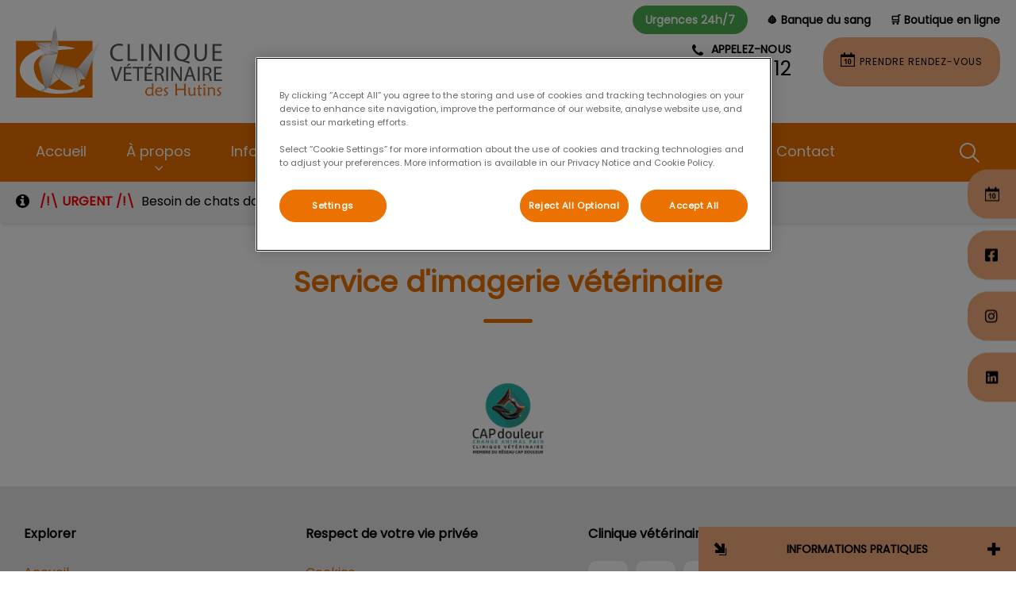

--- FILE ---
content_type: text/html; charset=utf-8
request_url: https://www.hutinsvet.fr/services-veterinaires/imagerie-veterinaire
body_size: 9138
content:
<!DOCTYPE html>
<html lang="fr-FR">
<head id="head"><!-- OneTrust Cookies Consent Notice start for hutinsvet.fr -->
<script type="text/javascript" src="https://cdn.cookielaw.org/consent/7ca7711a-4788-482c-94d6-30c15eb09304/OtAutoBlock.js"></script>
<script src="https://cdn.cookielaw.org/scripttemplates/otSDKStub.js" type="text/javascript" charset="UTF-8" data-domain-script="7ca7711a-4788-482c-94d6-30c15eb09304"></script>
<script type="text/javascript">
function OptanonWrapper() { }
</script>
<!-- OneTrust Cookies Consent Notice end for hutinsvet.fr --><title>
	Imagerie v&#233;t&#233;rinaire &#224; St‑Julien‑en‑Genevois (radio, &#233;cho, scanner)
</title><meta name="description" content="Plateau complet : radiographie, échographie et scanner pour chiens et chats à la Clinique des Hutins, proche de Genève." /> 
<meta charset="UTF-8" /> 
<meta http-equiv="X-UA-Compatible" content="IE=edge" />
<meta name="viewport" content="width=device-width, initial-scale=1" />
<script type="text/javascript">  var appInsights=window.appInsights||function(config){    function i(config){t[config]=function(){var i=arguments;t.queue.push(function(){t[config].apply(t,i)})}}var t={config:config},u=document,e=window,o="script",s="AuthenticatedUserContext",h="start",c="stop",l="Track",a=l+"Event",v=l+"Page",y=u.createElement(o),r,f;y.src=config.url||"https://az416426.vo.msecnd.net/scripts/a/ai.0.js";u.getElementsByTagName(o)[0].parentNode.appendChild(y);try{t.cookie=u.cookie}catch(p){}for(t.queue=[],t.version="1.0",r=["Event","Exception","Metric","PageView","Trace","Dependency"];r.length;)i("track"+r.pop());return i("set"+s),i("clear"+s),i(h+a),i(c+a),i(h+v),i(c+v),i("flush"),config.disableExceptionTracking||(r="onerror",i("_"+r),f=e[r],e[r]=function(config,i,u,e,o){var s=f&&f(config,i,u,e,o);return s!==!0&&t["_"+r](config,i,u,e,o),s}),t    }({        instrumentationKey:"bd829799-c63e-41db-bb14-61f092dc9c8d"    });           window.appInsights=appInsights;    appInsights.trackPageView();</script>
<link href="https://weu-az-web-fr-uat-cdnep.azureedge.net/mediacontainer/medialibraries/hutinsvet/images/fav-icon-hutins.ico?ext=.ico" type="image/x-icon" rel="shortcut icon" />
<link href="https://weu-az-web-fr-uat-cdnep.azureedge.net/mediacontainer/medialibraries/hutinsvet/images/fav-icon-hutins.ico?ext=.ico" type="image/x-icon" rel="icon" />
<link rel="canonical" href="https://www.hutinsvet.fr/services-veterinaires/imagerie-veterinaire" />
<link rel="alternate" href="https://www.hutinsvet.fr/services-veterinaires/imagerie-veterinaire" hreflang="x-default" />

<!-- Google Tag Manager -->
<script type="text/javascript">(function(w,d,s,l,i){w[l]=w[l]||[];w[l].push({'gtm.start':
new Date().getTime(),event:'gtm.js'});var f=d.getElementsByTagName(s)[0],
j=d.createElement(s),dl=l!='dataLayer'?'&l='+l:'';j.async=true;j.src=
'https://www.googletagmanager.com/gtm.js?id='+i+dl;f.parentNode.insertBefore(j,f);
})(window,document,'script','dataLayer','GTM-KNZWWRV');</script>
<!-- End Google Tag Manager --> 
<meta property="og:site_name" content="www.hutinsvet.fr" /><meta property="og:type" content="website" /><meta property="og:title" content="Service d&#39;imagerie vétérinaire" /><meta property="og:url" content="https://www.hutinsvet.fr/services-veterinaires/imagerie-veterinaire" /><meta property="og:image" content="" /><meta property="og:description" content="Plateau complet : radiographie, échographie et scanner pour chiens et chats à la Clinique des Hutins, proche de Genève." /><meta property="og:image:alt" content="Service d&#39;imagerie vétérinaire" /><meta name="twitter:card" content="summary_large_image" /><meta name="twitter:title" content="Service d&#39;imagerie vétérinaire" /><meta name="twitter:description" content="Plateau complet : radiographie, échographie et scanner pour chiens et chats à la Clinique des Hutins, proche de Genève." /><meta name="twitter:image" content="" /><meta name="twitter:image:alt" content="Service d&#39;imagerie vétérinaire" /><link href="/practice-variables.aspx" rel="stylesheet" type="text/css"></link><link href="/assets/css/independentvetcare-practices/ivc-theme-2.min.css" rel="stylesheet" type="text/css"></link></head>
<body class="LTR Chrome FRFR ContentBody" data-class="" data-theme="theme-2">
     <!-- Google Tag Manager (noscript) -->
<noscript><iframe src="https://www.googletagmanager.com/ns.html?id=GTM-KNZWWRV" height="0" width="0" style="display:none;visibility:hidden"></iframe></noscript>
<!-- End Google Tag Manager (noscript) -->
    <form method="post" action="/services-veterinaires/imagerie-veterinaire" id="form">
<div class="aspNetHidden">
<input type="hidden" name="__CMSCsrfToken" id="__CMSCsrfToken" value="Owq0Q3VMej9sj/eecF9tT5GTvcd1NyUTsghtWDIK8Pfd8KHvQUNZ85awMdkYr/MoiPvVUFd+NqKrmBi1uTuVW4GonLk=" />
<input type="hidden" name="__EVENTTARGET" id="__EVENTTARGET" value="" />
<input type="hidden" name="__EVENTARGUMENT" id="__EVENTARGUMENT" value="" />

</div>

<script type="text/javascript">
//<![CDATA[
var theForm = document.forms['form'];
if (!theForm) {
    theForm = document.form;
}
function __doPostBack(eventTarget, eventArgument) {
    if (!theForm.onsubmit || (theForm.onsubmit() != false)) {
        theForm.__EVENTTARGET.value = eventTarget;
        theForm.__EVENTARGUMENT.value = eventArgument;
        theForm.submit();
    }
}
//]]>
</script>


<script src="/WebResource.axd?d=pynGkmcFUV13He1Qd6_TZK8hU_r_sc3DOZ0V1nPCaMa1dxd0Y79A0sbxfQK-b1Um5hfS8A2&amp;t=638901572248157332" type="text/javascript"></script>

<input type="hidden" name="lng" id="lng" value="fr-FR" />
<script type="text/javascript">
	//<![CDATA[

function PM_Postback(param) { if (window.top.HideScreenLockWarningAndSync) { window.top.HideScreenLockWarningAndSync(1080); } if(window.CMSContentManager) { CMSContentManager.allowSubmit = true; }; __doPostBack('m$am',param); }
function PM_Callback(param, callback, ctx) { if (window.top.HideScreenLockWarningAndSync) { window.top.HideScreenLockWarningAndSync(1080); }if (window.CMSContentManager) { CMSContentManager.storeContentChangedStatus(); };WebForm_DoCallback('m$am',param,callback,ctx,null,true); }
//]]>
</script>
<script src="/ScriptResource.axd?d=NJmAwtEo3Ipnlaxl6CMhvjPrCgC4Q8QvD3uHTxcm6vMqI9ZuVtJpJm-Pup6cFGx_P4xzNrYG5Hrz-BgKc5G7st5I6voPq7DV87ezapgTafQsbMX2zo7QK_GDXVYjpwd3aiqA-3SCJbvXRCcV_g9gRrSsG5U1&amp;t=5c0e0825" type="text/javascript"></script>
<script src="/ScriptResource.axd?d=dwY9oWetJoJoVpgL6Zq8OJa7Ie0MuBw9U7Yhfzje1iGEYcrInGfvH4q4r4xnFMx-sWvJNzyAp62W-JUgG0XIJUNE6i1P82GFuX6Ks9HQopwT9OpWsMbX0_KFiURVgoOjA1BMsrwtx3zWDNuP9s31N6Yrflw1&amp;t=5c0e0825" type="text/javascript"></script>
<script type="text/javascript">
	//<![CDATA[

var CMS = CMS || {};
CMS.Application = {
  "language": "fr",
  "imagesUrl": "/CMSPages/GetResource.ashx?image=%5bImages.zip%5d%2f",
  "isDebuggingEnabled": false,
  "applicationUrl": "/",
  "isDialog": false,
  "isRTL": "false"
};

//]]>
</script>
<div class="aspNetHidden">

	<input type="hidden" name="__VIEWSTATEGENERATOR" id="__VIEWSTATEGENERATOR" value="A5343185" />
	<input type="hidden" name="__SCROLLPOSITIONX" id="__SCROLLPOSITIONX" value="0" />
	<input type="hidden" name="__SCROLLPOSITIONY" id="__SCROLLPOSITIONY" value="0" />
</div>
    <script type="text/javascript">
//<![CDATA[
Sys.WebForms.PageRequestManager._initialize('manScript', 'form', ['tctxM',''], [], [], 90, '');
//]]>
</script>

    <div id="ctxM">

</div>
    

<div class="page-content-container js-page-content-container">
    


<header>
    <div id="mobileStickyNav" class="top-header-wrapper">
	
        <div class="top-achor-header-container">
            <div class="top-anchor-header js-top-anchor-header">
                <ul id="pnlAdditionalLinks" class="additional-links">
    
            <li class="additional-link">
                <a href="/services/urgences-et-gardes" target="_self">
                    <span style="background:#4CAF50;color:#fff;padding:8px 16px;border-radius:20px;cursor:pointer" onclick="this.style.transform='scale(.9)'">Urgences 24h/7</span>
                </a>
            </li>
        
            <li class="additional-link">
                <a href="/banque-du-sang" target="_self">
                    <font color="black">🩸 Banque du sang</font>
                </a>
            </li>
        
            <li class="additional-link">
                <a href="https://www.vetoavenue.fr/" target="_blank">
                    <font color="black">🛒 Boutique en ligne</font>
                </a>
            </li>
        
</ul>
                



            </div>
        </div>

        <div class="top-header">
            <button id="btnOpen" class="mega-nav-mobile-button js-mega-nav-mobile-button" type="button" aria-label="Open menu">
                    <span class="mega-nav-mobile-button-text">Menu</span>
                </button>

            <a id="logoContainer" class="logo-container logo-container-header js-logo-container top-links-present" href="/">
                <div class="logo-wrapper">
                    <img id="headerLogo" class="logo" loading="lazy" src="https://weu-az-web-fr-uat-cdnep.azureedge.net/mediacontainer/medialibraries/hutinsvet/images/clinique-vet-des-hutins_mobile_1.svg?ext=.svg" alt="Logo de Clinique Vétérinaire des Hutins" />
                </div>
                <span id="logoAria" class="sr-only">Page d&#39;accueil de Clinique V&#233;t&#233;rinaire des Hutins</span></a>

            <div class="top-header-content-right js-top-header-content-right">
                <div class="header-contact-details-list-wrapper">
                    

                    <ul id="practiceCallUsList" class="header-contact-details-list">
                        <li id="headerContactDetailsContactNumber" class="header-contact-details-list-item">
                            <span id="headerContactNumber" class="header-contact-details-list-item-link number"><span class="header-contact-details-list-item-link contact-number title"><span class="header-contact-details-list-item-link-icon"><?xml version="1.0" encoding="utf-8"?>
<!-- Generator: Adobe Illustrator 21.0.2, SVG Export Plug-In . SVG Version: 6.00 Build 0)  -->
<svg version="1.1" id="Layer_1" xmlns="http://www.w3.org/2000/svg" xmlns:xlink="http://www.w3.org/1999/xlink" x="0px" y="0px" viewbox="0 0 32 32" style="enable-background:new 0 0 32 32;" xml:space="preserve">
<path d="M32,25.3c0,0.8-0.4,2.4-0.7,3.2c-0.5,1.1-1.7,1.8-2.8,2.4c-1.3,0.7-2.7,1.2-4.2,1.2c-2.1,0-4-0.9-6-1.6
	c-1.4-0.5-2.7-1.1-4-1.9c-3.9-2.4-8.5-7-10.9-10.9c-0.8-1.2-1.4-2.6-1.9-4C0.9,11.7,0,9.8,0,7.7c0-1.5,0.4-2.9,1.2-4.2
	c0.6-1,1.3-2.3,2.4-2.8C4.3,0.4,5.9,0,6.7,0C6.9,0,7,0,7.2,0.1c0.5,0.2,1,1.3,1.2,1.7c0.7,1.3,1.4,2.6,2.2,3.9c0.4,0.6,1,1.3,1,2
	c0,1.4-4.1,3.4-4.1,4.6c0,0.6,0.6,1.4,0.9,2c2.3,4.1,5.2,7,9.3,9.3c0.5,0.3,1.3,0.9,2,0.9c1.2,0,3.2-4.1,4.6-4.1c0.7,0,1.4,0.7,2,1
	c1.3,0.8,2.6,1.5,3.9,2.2c0.5,0.2,1.6,0.7,1.7,1.2C32,25,32,25.1,32,25.3L32,25.3z"></path>
</svg>
</span>Appelez-nous</span>04 50 49 14 12</span>
                        </li>
                        
                        
                    </ul>
                </div>

                

                <ul id="headerListAppointmentItem" class="header-content-list">
                    <li class="header-content-list-item">
                        <a id="headerAppointmentLink" class="header-content-list-item-link appointment-link" href="/a-propos-clinique/prendre-rendez-vous" target="_self">Prendre rendez-vous</a>
                    </li>
                </ul>
            </div>

            

            <div class="mobile-navigation-icons-right-wrapper">
		
                <button id="contactUsButton" class="mobile-navigation-icon mobile-navigation-icon-right mobile-contact-menu-button-open js-mobile-contact-menu-button-open" aria-label="Open contact us menu">
                    <span id="contactUsText" class="mobile-contact-menu-button-open-text sr-only">Open contact us menu</span>
                </button>
                
                    <button class="mobile-navigation-icon mobile-navigation-search-icon js-mobile-navigation-search-icon" type="button">
                        <span class="sr-only">Recherche</span>
                    </button>
                
            
	</div>
        </div>
    
</div>
</header>

    
    

<div class="nav-header-wrapper no-image">
    <nav class="nav-header desktop">
        
        
	<ul id="HeaderNavigationDesktop" class="CMSListMenuUL">
		<li class="CMSListMenuLI">
			<a class="CMSListMenuLink" href="/">Accueil</a>
		</li>
		<li class="CMSListMenuLI">
			<a class="CMSListMenuLink" href="/a-propos-clinique">&#192; propos</a>
			<ul class="CMSListMenuUL">
				<li class="CMSListMenuLI">
					<a class="CMSListMenuLink" href="/a-propos-clinique/prendre-rendez-vous">Prendre rendez-vous</a>
				</li>
				<li class="CMSListMenuLI">
					<a class="CMSListMenuLink" href="/clinique">Pr&#233;sentation</a>
				</li>
				<li class="CMSListMenuLI">
					<a class="CMSListMenuLink" href="/a-propos-clinique/notre-charte">Notre charte</a>
				</li>
				<li class="CMSListMenuLI">
					<a class="CMSListMenuLink" href="/a-propos-clinique/agencement">Agencement</a>
				</li>

			</ul>
		</li>
		<li class="CMSListMenuLI">
			<a class="CMSListMenuLink" href="/info-proprietaires">Info propri&#233;taires</a>
			<ul class="CMSListMenuUL">
				<li class="CMSListMenuLI">
					<a class="CMSListMenuLink" href="/info-proprietaires/tarifs">Tarifs</a>
				</li>
				<li class="CMSListMenuLI">
					<a class="CMSListMenuLink" href="/info-proprietaires/conseils-video">Conseils vid&#233;o</a>
				</li>

			</ul>
		</li>
		<li class="CMSListMenuLI">
			<a class="CMSListMenuLink" href="/equipe">Equipe</a>
			<ul class="CMSListMenuUL">
				<li class="CMSListMenuLI">
					<a class="CMSListMenuLink" href="/clinique/equipe#acc-v%c3%a9t%c3%a9rinaires">V&#233;t&#233;rinaires</a>
				</li>
				<li class="CMSListMenuLI">
					<a class="CMSListMenuLink" href="/clinique/equipe#acc-auxiliaires-de-soins-v%c3%a9t%c3%a9rinaires">Auxiliaires v&#233;t&#233;rinaires</a>
				</li>
				<li class="CMSListMenuLI">
					<a class="CMSListMenuLink" onclick="window.open(&#39;https://emploi.ivcevidensia.fr/jobs/4585259-clinique-des-hutins-auxiliaire-specialise-e-veterinaire-pole-hospitalisation-cdi&#39;);return false;" href="/equipe/nous-recrutons-!">Nous recrutons !</a>
				</li>

			</ul>
		</li>
		<li class="CMSListMenuLI">
			<a class="CMSListMenuLink" href="/services-veterinaires">Services</a>
			<ul class="CMSListMenuUL">
				<li class="CMSListMenuLI">
					<a class="CMSListMenuLink" href="/services-veterinaires/cancerologie">Canc&#233;rologie</a>
				</li>
				<li class="CMSListMenuLI">
					<a class="CMSListMenuLink" href="/services-veterinaires/chirurgie">Chirurgie</a>
				</li>
				<li class="CMSListMenuLI">
					<a class="CMSListMenuLink" href="/services-veterinaires/dermatologie">Dermatologie</a>
				</li>
				<li class="CMSListMenuLI">
					<a class="CMSListMenuLink" href="/services-veterinaires/hospitalisation">Hospitalisation</a>
				</li>
				<li class="CMSListMenuHighlightedLI">
					<span class="CMSListMenuLinkHighlighted">Imagerie v&#233;t&#233;rinaire</span>
					<ul class="CMSListMenuUL">
						<li class="CMSListMenuLI">
							<a class="CMSListMenuLink" href="/services-veterinaires/imagerie-veterinaire/radiographie-et-echographie-veterinaire">Radiographie et &#233;chographie</a>
						</li>
						<li class="CMSListMenuLI">
							<a class="CMSListMenuLink" href="/services-veterinaires/imagerie-veterinaire/scanner">Scanner</a>
						</li>

					</ul>
				</li>
				<li class="CMSListMenuLI">
					<a class="CMSListMenuLink" href="/services-veterinaires/medecine-interne">M&#233;decine interne</a>
				</li>
				<li class="CMSListMenuLI">
					<a class="CMSListMenuLink" href="/services-veterinaires/medecine-preventive">M&#233;decine pr&#233;ventive</a>
				</li>
				<li class="CMSListMenuLI">
					<a class="CMSListMenuLink" href="/services-veterinaires/nacs">NACs</a>
				</li>
				<li class="CMSListMenuLI">
					<a class="CMSListMenuLink" href="/services-veterinaires/nutrition">Nutrition</a>
				</li>
				<li class="CMSListMenuLI">
					<a class="CMSListMenuLink" href="/services-veterinaires/ophtalmologie">Ophtalmologie</a>
				</li>
				<li class="CMSListMenuLI">
					<a class="CMSListMenuLink" href="/services-veterinaires/reeducation">R&#233;&#233;ducation</a>
				</li>
				<li class="CMSListMenuLI">
					<a class="CMSListMenuLink" href="/services-veterinaires/stomatologie">Stomatologie</a>
				</li>
				<li class="CMSListMenuLI">
					<a class="CMSListMenuLink" href="/services-veterinaires/soins-intensifs-urgences">Soins intensifs &amp; urgences</a>
				</li>

			</ul>
		</li>
		<li class="CMSListMenuLI">
			<a class="CMSListMenuLink" href="/espace-veterinaires">&#128274; Espace v&#233;t&#233;rinaires</a>
			<ul class="CMSListMenuUL">
				<li class="CMSListMenuLI">
					<a class="CMSListMenuLink" href="https://formulaires.assistovet.fr/clinique-veterinaire-des-hutins/referer">R&#233;f&#233;rer un cas</a>
				</li>
				<li class="CMSListMenuLI">
					<a class="CMSListMenuLink" href="/espace-veterinaires/cas-cliniques">Cas cliniques</a>
				</li>
				<li class="CMSListMenuLI">
					<a class="CMSListMenuLink" onclick="window.open(&#39;https://www.linkedin.com/company/clinique-veterinaire-des-hutins/&#39;);return false;" href="/espace-veterinaires/clinicat-et-assistanat">Clinicat et assistanat</a>
				</li>

			</ul>
		</li>
		<li class="CMSListMenuLI">
			<a class="CMSListMenuLink" href="/contact">Contact</a>
		</li>

	</ul>


        
            <button class="nav-header-search-wrapper js-nav-header-search-wrapper" aria-expanded="false" type="button">
                <span class="sr-only">Recherche</span>
            </button>
        
    </nav>

    <form></form>
    <div id="pnlNavigationSearch" class="nav-header-search-form-overlay-wrapper js-nav-header-search-form-overlay-wrapper">
	
    <div class="nav-header-search-container js-nav-header-search-container">
        <div class="nav-header-search-form-wrapper section-inner">
            <div class="nav-header-search-form-label" role="search" aria-label="à l'échelle du site">
                <form action="/resultats-de-recherche" method="get" role="search" class="nav-header-search-form">
                    <label class="sr-only" for="nav-header-search-input-id">
                        Recherche
                    </label>
                    <input id="nav-header-search-input-id" class="nav-header-search-input js-nav-header-search-input" name="searchText" type="search" autocomplete="off" data-js-placeholder="Recherchez sur le site" tabindex="-1" />
                    <button class="nav-header-search-button js-nav-header-search-button" type="submit" tabindex="-1">
                        Recherche
                    </button>
                </form>
            </div>
        </div>
    </div>
    <div class="nav-header-search-overlay js-nav-header-search-overlay"></div>

</div>
</div>
    <div id="stickySidebar" class="sticky-sidebar js-sticky-sidebar" role="complementary" aria-label="IvcPractices.StickySidebar.Aria.Label">
	
    <a id="stickyAppointmentLink" class="sidebar-sticky-link sidebar-appointment-link" href="/a-propos-clinique/prendre-rendez-vous" target="_self">
        <span class="sticky-icon appointment-icon"></span>
        <span id="stickyAppointmentLinkText" class="sticky-label">Prendre rendez-vous</span></a>

    <a id="stickyFacebookLink" class="sidebar-sticky-link sidebar-social-link sb-facebook" rel="noopener noreferrer" aria-label="Facebook" href="https://www.facebook.com/CliniqueVeterinaireDesHutins" target="_blank">
        <span class="sticky-icon"></span>
    </a>

    

    <a id="stickyInstagramLink" class="sidebar-sticky-link sidebar-social-link sb-instagram" rel="noopener noreferrer" aria-label="Instagram" href="https://www.instagram.com/hutinsvet/" target="_blank">
        <span class="sticky-icon"></span>
    </a>

    

    

    

    <a id="stickyLinkedinLink" class="sidebar-sticky-link sidebar-social-link sb-linkedin" rel="noopener noreferrer" aria-label="LinkedIn" href="https://www.linkedin.com/company/clinique-veterinaire-des-hutins/" target="_blank">
        <span class="sticky-icon"></span>
    </a>

    

</div>

    <main>
        


<div class="generic-notice-panel-wrapper">
    <section id="pnlNoticeMessage" class="generic-notice-panel notice-message-closed light-background colour-black" data-notice-id="30/04/2025 15:42:10">
        <div class="generic-notice-wrapper">
            <div class="generic-notice-container">
                <div id="pnlNoticeMessageIconLeft" class="generic-notice-icon-left" aria-label="IvcPractices.NoticeBanner.GenericNotice.Aria.Label"><span></span></div>
                <div class="generic-notice-content">
                    <p><span style="color:#FF0000;"><strong>/!\ URGENT /!\&nbsp;&nbsp;</strong></span>Besoin de chats donneurs de&nbsp;sang 🐈🩸 <a href="/banque-du-sang">Inscrivez votre chat ici</a>.</p>

                </div>
                <button id="pnlNoticeMessageIconRight" class="js-generic-notice-icon-right generic-notice-icon-right" aria-label="IvcPractices.NoticeBanner.CloseButton.Aria.Label"><span class="generic-notice-dismiss-link"></span></button>
            </div>
        </div>
    </section>
</div>


<section class="generic-hero-banner no-image" data-remove-banner-heading-outline="False">

    

    <div class="generic-banner-content-container">
        <div class="generic-banner-content-overlay">
            <div class="generic-banner-content">
                <h1 class="section-title generic-banner-heading">Service d'imagerie vétérinaire</h1>
                

                
            </div>
        </div>
    </div>

</section>










    </main>
    <div id="pnlAccreditations" class="accreditations-container" role="complementary" aria-label="IvcPractices.Accreditations.Aria.Label">
	
  <div class="accreditations-wrapper">
    <div class="accreditation-item"><a href="https://www.capdouleur.fr/?locale=fr" target="_blank" rel="noopener noreferrer"><img loading="lazy" src="https://weu-az-web-fr-uat-cdnep.azureedge.net/mediacontainer/medialibraries/centralindependentvetcare/images-national/cap-douleur.png?ext=.png" alt="Cap Douleur" class="accreditation-logo" /></a></div>
  </div>

</div>
    

<footer>
    <div class="footer-wrapper">
        <div class="link-container">
          <div class="column-1-container">
              <h3 class="footer-column-1-links-heading">Explorer</h3>
              <div class="footer-column-1-links-container">
                  <a class="footer-text-link" href="/">Accueil</a><a class="footer-text-link" href="/a-propos-clinique">À propos</a><a class="footer-text-link" href="/info-proprietaires">Info propriétaires</a><a class="footer-text-link" href="/equipe">Equipe</a><a class="footer-text-link" href="/services-veterinaires">Services</a><a class="footer-text-link" href="/espace-veterinaires">🔒 Espace vétérinaires</a><a class="footer-text-link" href="/contact">Contact</a>
              </div>
          </div>

          <div class="column-2-container">
              <h3 class="footer-column-2-links-heading">Respect de votre vie privée</h3>
              <div class="footer-column-2-links-container">
                  <a class="footer-text-link" href="/cookies">Cookies</a><a class="footer-text-link" href="/politique-de-confidentialite">Politique de Confidentialité</a><a class="footer-text-link" href="/mentions-legales">Mentions Légales</a><a class="footer-text-link" href="/rgpd">RGPD</a><a class="footer-text-link" href="/conditions-generales-de-fonctionnement">Conditions générales de fonctionnement</a>
              </div>
          </div>

          <div class="column-3-container">
              <h3 id="FooterColumn3Heading" class="footer-column-3-links-heading">Clinique v&#233;t&#233;rinaire des Hutins</h3>
              <div id="FooterSocialMediaLinksContainer" class="footer-social-media-links-container">
    <a href="https://www.facebook.com/CliniqueVeterinaireDesHutins" id="FooterFacebookLink" class="footer-social-media-link facebook" target="_blank" rel="noopener noreferrer" aria-label="Facebook"></a>
    
    <a href="https://www.instagram.com/hutinsvet/" id="FooterInstagramLink" class="footer-social-media-link instagram" target="_blank" rel="noopener noreferrer" aria-label="Instagram"></a>
    
    
    
    <a href="https://www.linkedin.com/company/clinique-veterinaire-des-hutins/" id="FooterLinkedinLink" class="footer-social-media-link linkedin" target="_blank" rel="noopener noreferrer" aria-label="LinkedIn"></a>
    
</div>

              
          </div>
        </div>

        <hr />
        <div class="footer-registration-details-container">
            <p id="CompanyRegistrationCopyright" class="footer-registration-detail">Copyright &copy 2026 LES CERISIERS</p>
            <div class="footer-registration-detail-wrapper">
                <p id="CompanyRegistrationName" class="footer-registration-detail"><span class="footer-registration-detail-label">Nom commercial : </span>Clinique vétérinaire des Hutins (N° SIRET : 45182986501115)</p>
                <p id="CompanyRegistrationNumber" class="footer-registration-detail"><span class="footer-registration-detail-label">N° d’immatriculation RCS: </span>451 829 865</p>
                <p id="CompanyRegistrationAddress" class="footer-registration-detail"><span class="footer-registration-detail-label">Adresse : </span>7 Av. Napoléon III, 74160 Saint-Julien-en-Genevois</p>
            </div>
        </div>

        <p id="CompanyRegistrationFCA" class="footer-FCA-details"></p>
    </div>
</footer>

<div id="PracticeInformation" class="js-practice-information practice-information single-surgery">
    <span class="practice-info-shrink"></span>
    <p class="practice-info-title">
        Informations pratiques
    </p>
    <span class="practice-info-expand"></span>
    <div class="practice-info-surgeries-wrapper">
        
                <div class="practice-info-surgery">
                    <p class="practice-info-surgery-title practice-1">
                        Clinique Vétérinaire des Hutins
                    </p>
                    <ul class="practice-info-icon-list">
                        <li>
                            <a class="practice-info-contact-icon pract-info-icon" href="/contact-us#Clinique Vétérinaire des Hutins">
                                Contact
                            </a>
                        </li>
                        <li>
                            <p class="practice-info-opening-time-icon pract-info-icon">Heures d'ouverture</p>
                        </li>
                        <li>
                            <p class="practice-info-find-us-icon pract-info-icon">Localisation</p>
                        </li>
                        
                        
                        
                        
                        <li>
                            <a class="practice-info-google-icon pract-info-icon" href="https://www.google.com/search?q=clinique+v%C3%A9t%C3%A9rinaire+des+hutins&rlz=1C1GCEB_enGB947GB947&oq=Clinique+v%C3%A9t%C3%A9rinaire+des+Hutins&aqs=chrome.0.0i19i355j46i19i175i199j0i19l3j69i60l3.231j0j4&sourceid=chrome&ie=UTF-8#lrd=0x478c7b8e672d61b5:0x9a158fe5fcc6e76d,1,,," target="_blank" rel="noopener noreferrer">
                                Avis Google
                            </a>
                        </li>
                                                
                    </ul>

                    <div class="practice-info-opening-time-content pract-info-openable">
                        <span class="go-back-link-pi">Retour</span>
                        <ul class="opening-hours-ul">
                            <li>
                                <div class="practice-info-opening-day">Lun</div>
                                <div class="practice-info-opening-time">8h-19h</div>
                            </li>
                            <li>
                                <div class="practice-info-opening-day">Mar</div>
                                <div class="practice-info-opening-time">8h-19h</div>
                            </li>
                            <li>
                                <div class="practice-info-opening-day">Merc</div>
                                <div class="practice-info-opening-time">8h-19h</div>
                            </li>
                            <li>
                                <div class="practice-info-opening-day">Jeu</div>
                                <div class="practice-info-opening-time">8h-19h</div>
                            </li>
                            <li>
                                <div class="practice-info-opening-day">Vend</div>
                                <div class="practice-info-opening-time">8h-19h</div>
                            </li>
                            <li>
                                <div class="practice-info-opening-day">Sam</div>
                                <div class="practice-info-opening-time">8h30-12h
14h-17h</div>
                            </li>
                            <li>
                                <div class="practice-info-opening-day">Dim</div>
                                <div class="practice-info-opening-time">Urgences uniquement</div>
                            </li>
                        </ul>

                        
                    </div>

                    <div class="practice-info-find-us-content pract-info-openable">
                        <span class="go-back-link-pi">Retour</span>
                        <p>Adresse de la clinique</p>
                        <div class="find-us-address">7 avenue Napoléon III
74160 St-Julien-en-Genevois</div>
                        <a class="main-cta map-link-pi" href="https://goo.gl/maps/VjEhtWW584u99DTN8" target="_blank" rel="noopener noreferrer">
                            <em>retrouvez-nous</em> sur Google Maps
                        </a>
                    </div>

                    

                </div>
            
    </div>
</div>

</div>



<nav class="nav-header mobile js-nav-header-mobile">
    <div class="nav-mobile-controls">
        <div class="nav-mobile-back-button js-nav-mobile-back-button hidden">
            <button id="btnBack" class="nav-mobile-back js-nav-mobile-back" aria-label="Go back to level one">
                Retour
            </button>
        </div>
        <button id="btnClose" class="close-mega-nav-mobile js-close-mega-nav-mobile" aria-label="Close mobile menu"></button>
    </div>

    <div class="js-nav-mobile-menu">
        <div class="nav-mobile-title-container js-nav-mobile-title-container">
            <p id="NavMobileTitle" class="nav-mobile-title">Menu</p>
        </div>

        




        
	<ul id="HeaderNavigationMobile" class="CMSListMenuUL">
		<li class="CMSListMenuLI">
			<a class="CMSListMenuLink" href="/">Accueil</a>
		</li>
		<li class="CMSListMenuLI">
			<a class="CMSListMenuLink" href="/a-propos-clinique">&#192; propos</a>
			<ul class="CMSListMenuUL">
				<li class="CMSListMenuLI">
					<a class="CMSListMenuLink" href="/a-propos-clinique/prendre-rendez-vous">Prendre rendez-vous</a>
				</li>
				<li class="CMSListMenuLI">
					<a class="CMSListMenuLink" href="/clinique">Pr&#233;sentation</a>
				</li>
				<li class="CMSListMenuLI">
					<a class="CMSListMenuLink" href="/a-propos-clinique/notre-charte">Notre charte</a>
				</li>
				<li class="CMSListMenuLI">
					<a class="CMSListMenuLink" href="/a-propos-clinique/agencement">Agencement</a>
				</li>

			</ul>
		</li>
		<li class="CMSListMenuLI">
			<a class="CMSListMenuLink" href="/info-proprietaires">Info propri&#233;taires</a>
			<ul class="CMSListMenuUL">
				<li class="CMSListMenuLI">
					<a class="CMSListMenuLink" href="/info-proprietaires/tarifs">Tarifs</a>
				</li>
				<li class="CMSListMenuLI">
					<a class="CMSListMenuLink" href="/info-proprietaires/conseils-video">Conseils vid&#233;o</a>
				</li>

			</ul>
		</li>
		<li class="CMSListMenuLI">
			<a class="CMSListMenuLink" href="/equipe">Equipe</a>
			<ul class="CMSListMenuUL">
				<li class="CMSListMenuLI">
					<a class="CMSListMenuLink" href="/clinique/equipe#acc-v%c3%a9t%c3%a9rinaires">V&#233;t&#233;rinaires</a>
				</li>
				<li class="CMSListMenuLI">
					<a class="CMSListMenuLink" href="/clinique/equipe#acc-auxiliaires-de-soins-v%c3%a9t%c3%a9rinaires">Auxiliaires v&#233;t&#233;rinaires</a>
				</li>
				<li class="CMSListMenuLI">
					<a class="CMSListMenuLink" onclick="window.open(&#39;https://emploi.ivcevidensia.fr/jobs/4585259-clinique-des-hutins-auxiliaire-specialise-e-veterinaire-pole-hospitalisation-cdi&#39;);return false;" href="/equipe/nous-recrutons-!">Nous recrutons !</a>
				</li>

			</ul>
		</li>
		<li class="CMSListMenuLI">
			<a class="CMSListMenuLink" href="/services-veterinaires">Services</a>
			<ul class="CMSListMenuUL">
				<li class="CMSListMenuLI">
					<a class="CMSListMenuLink" href="/services-veterinaires/cancerologie">Canc&#233;rologie</a>
				</li>
				<li class="CMSListMenuLI">
					<a class="CMSListMenuLink" href="/services-veterinaires/chirurgie">Chirurgie</a>
				</li>
				<li class="CMSListMenuLI">
					<a class="CMSListMenuLink" href="/services-veterinaires/dermatologie">Dermatologie</a>
				</li>
				<li class="CMSListMenuLI">
					<a class="CMSListMenuLink" href="/services-veterinaires/hospitalisation">Hospitalisation</a>
				</li>
				<li class="CMSListMenuHighlightedLI">
					<span class="CMSListMenuLinkHighlighted">Imagerie v&#233;t&#233;rinaire</span>
					<ul class="CMSListMenuUL">
						<li class="CMSListMenuLI">
							<a class="CMSListMenuLink" href="/services-veterinaires/imagerie-veterinaire/radiographie-et-echographie-veterinaire">Radiographie et &#233;chographie</a>
						</li>
						<li class="CMSListMenuLI">
							<a class="CMSListMenuLink" href="/services-veterinaires/imagerie-veterinaire/scanner">Scanner</a>
						</li>

					</ul>
				</li>
				<li class="CMSListMenuLI">
					<a class="CMSListMenuLink" href="/services-veterinaires/medecine-interne">M&#233;decine interne</a>
				</li>
				<li class="CMSListMenuLI">
					<a class="CMSListMenuLink" href="/services-veterinaires/medecine-preventive">M&#233;decine pr&#233;ventive</a>
				</li>
				<li class="CMSListMenuLI">
					<a class="CMSListMenuLink" href="/services-veterinaires/nacs">NACs</a>
				</li>
				<li class="CMSListMenuLI">
					<a class="CMSListMenuLink" href="/services-veterinaires/nutrition">Nutrition</a>
				</li>
				<li class="CMSListMenuLI">
					<a class="CMSListMenuLink" href="/services-veterinaires/ophtalmologie">Ophtalmologie</a>
				</li>
				<li class="CMSListMenuLI">
					<a class="CMSListMenuLink" href="/services-veterinaires/reeducation">R&#233;&#233;ducation</a>
				</li>
				<li class="CMSListMenuLI">
					<a class="CMSListMenuLink" href="/services-veterinaires/stomatologie">Stomatologie</a>
				</li>
				<li class="CMSListMenuLI">
					<a class="CMSListMenuLink" href="/services-veterinaires/soins-intensifs-urgences">Soins intensifs &amp; urgences</a>
				</li>

			</ul>
		</li>
		<li class="CMSListMenuLI">
			<a class="CMSListMenuLink" href="/espace-veterinaires">&#128274; Espace v&#233;t&#233;rinaires</a>
			<ul class="CMSListMenuUL">
				<li class="CMSListMenuLI">
					<a class="CMSListMenuLink" href="https://formulaires.assistovet.fr/clinique-veterinaire-des-hutins/referer">R&#233;f&#233;rer un cas</a>
				</li>
				<li class="CMSListMenuLI">
					<a class="CMSListMenuLink" href="/espace-veterinaires/cas-cliniques">Cas cliniques</a>
				</li>
				<li class="CMSListMenuLI">
					<a class="CMSListMenuLink" onclick="window.open(&#39;https://www.linkedin.com/company/clinique-veterinaire-des-hutins/&#39;);return false;" href="/espace-veterinaires/clinicat-et-assistanat">Clinicat et assistanat</a>
				</li>

			</ul>
		</li>
		<li class="CMSListMenuLI">
			<a class="CMSListMenuLink" href="/contact">Contact</a>
		</li>

	</ul>


    </div>

    

    

    <ul id="MobileListAppointment" class="nav-contact-mobile-content-link-list">
    <li class="nav-contact-mobile-content-link-list-item" id="MobileListUserItem">
        <div id="pnlAccountManagementNavigationContainer">
	
    <div id="account-managment-navigation-980f5242-9142-400a-8a2a-9fabd743cf3d" class="account-management-navigation-container"></div>

</div>

<script type="text/javascript">
      (function () {
        const componentData = {
          allowDigitalAccounts: false,
          signInPageURL: 'https://app.myfamilyvets.com/login',
          siteId: '',
          signInPageTarget:  '',
          accountOverviewPageURL: '/account-overview',
          navigationSignInLabel: 'Sign in',
          navigationAccountOverviewLabel: 'Account Overview',
          signOutLabel: 'Sign out',
          signOutAriaLabel: 'Sign out',
          navigationAccountDetailsLabel: 'My Account',
          navigationAccountDetailsAriaLabel: 'My Account',
          linkClass: 'nav-contact-mobile-content-link user-link',
      }
      window.AppData = window.AppData || [],
      window.AppData.push({appName: 'AccountManagementNavigationContainer', root: 'account-managment-navigation-980f5242-9142-400a-8a2a-9fabd743cf3d', data: componentData})
      }())</script>
    </li>
    <li class="nav-contact-mobile-content-link-list-item" id="MobileListAppointmentItem">
        <a id="p_lt_MasterPage_MobileNavigation_AdditionalLink_MobileAppointmentLink" class="nav-contact-mobile-content-link nav-contact-mobile-content-link-appointment" href="/a-propos-clinique/prendre-rendez-vous" target="_self">Prendre rendez-vous</a>
    </li>
</ul>


    

    <ul id="pnlAdditionalLinks" class="additional-links">
    
            <li class="additional-link">
                <a href="/services/urgences-et-gardes" target="_self">
                    <span style="background:#4CAF50;color:#fff;padding:8px 16px;border-radius:20px;cursor:pointer" onclick="this.style.transform='scale(.9)'">Urgences 24h/7</span>
                </a>
            </li>
        
            <li class="additional-link">
                <a href="/banque-du-sang" target="_self">
                    <font color="black">🩸 Banque du sang</font>
                </a>
            </li>
        
            <li class="additional-link">
                <a href="https://www.vetoavenue.fr/" target="_blank">
                    <font color="black">🛒 Boutique en ligne</font>
                </a>
            </li>
        
</ul>

</nav>
<aside id="MobileContactSide" class="mobile-contact-side">
    <div class="mobile-contact-side-controls">
        <button id="MobileSideButtonClose" class="mobile-contact-menu-button-close js-mobile-contact-menu-button-close" aria-label="Close contact us menu"></button>
    </div>

    

<div class="mobile-contact-title-container">
    <h2 id="ContactSideMenuTitle" class="mobile-contact-side-menu-title">Contactez-nous</h2>
</div>

<ul class="mobile-contact-side-list">
    

    

    <li id="MobileContactSideContactNumberItem" class="mobile-contact-side-list-item">
        <a href="tel:04 50 49 14 12" id="MobileContactSideContactNumber" class="mobile-contact-side-list-item-link contact-number"><span class="mobile-contact-side-list-item-link-icon"><?xml version="1.0" encoding="utf-8"?>
<!-- Generator: Adobe Illustrator 21.0.2, SVG Export Plug-In . SVG Version: 6.00 Build 0)  -->
<svg version="1.1" id="Layer_1" xmlns="http://www.w3.org/2000/svg" xmlns:xlink="http://www.w3.org/1999/xlink" x="0px" y="0px" viewbox="0 0 32 32" style="enable-background:new 0 0 32 32;" xml:space="preserve">
<path d="M32,25.3c0,0.8-0.4,2.4-0.7,3.2c-0.5,1.1-1.7,1.8-2.8,2.4c-1.3,0.7-2.7,1.2-4.2,1.2c-2.1,0-4-0.9-6-1.6
	c-1.4-0.5-2.7-1.1-4-1.9c-3.9-2.4-8.5-7-10.9-10.9c-0.8-1.2-1.4-2.6-1.9-4C0.9,11.7,0,9.8,0,7.7c0-1.5,0.4-2.9,1.2-4.2
	c0.6-1,1.3-2.3,2.4-2.8C4.3,0.4,5.9,0,6.7,0C6.9,0,7,0,7.2,0.1c0.5,0.2,1,1.3,1.2,1.7c0.7,1.3,1.4,2.6,2.2,3.9c0.4,0.6,1,1.3,1,2
	c0,1.4-4.1,3.4-4.1,4.6c0,0.6,0.6,1.4,0.9,2c2.3,4.1,5.2,7,9.3,9.3c0.5,0.3,1.3,0.9,2,0.9c1.2,0,3.2-4.1,4.6-4.1c0.7,0,1.4,0.7,2,1
	c1.3,0.8,2.6,1.5,3.9,2.2c0.5,0.2,1.6,0.7,1.7,1.2C32,25,32,25.1,32,25.3L32,25.3z"></path>
</svg>
</span>Appelez-nous</a>
    </li>

    

    
</ul>

    <ul id="MobileListAppointment" class="nav-contact-mobile-content-link-list">
    <li class="nav-contact-mobile-content-link-list-item" id="MobileListUserItem">
        <div id="pnlAccountManagementNavigationContainer">
	
    <div id="account-managment-navigation-512beac1-1869-4e75-b73d-88ac94d8fa1e" class="account-management-navigation-container"></div>

</div>

<script type="text/javascript">
      (function () {
        const componentData = {
          allowDigitalAccounts: false,
          signInPageURL: 'https://app.myfamilyvets.com/login',
          siteId: '',
          signInPageTarget:  '',
          accountOverviewPageURL: '/account-overview',
          navigationSignInLabel: 'Sign in',
          navigationAccountOverviewLabel: 'Account Overview',
          signOutLabel: 'Sign out',
          signOutAriaLabel: 'Sign out',
          navigationAccountDetailsLabel: 'My Account',
          navigationAccountDetailsAriaLabel: 'My Account',
          linkClass: 'nav-contact-mobile-content-link user-link',
      }
      window.AppData = window.AppData || [],
      window.AppData.push({appName: 'AccountManagementNavigationContainer', root: 'account-managment-navigation-512beac1-1869-4e75-b73d-88ac94d8fa1e', data: componentData})
      }())</script>
    </li>
    <li class="nav-contact-mobile-content-link-list-item" id="MobileListAppointmentItem">
        <a id="p_lt_MasterPage_MobileContactSide_AdditionalLink_MobileAppointmentLink" class="nav-contact-mobile-content-link nav-contact-mobile-content-link-appointment" href="/a-propos-clinique/prendre-rendez-vous" target="_self">Prendre rendez-vous</a>
    </li>
</ul>

</aside>



<script type="text/javascript" src="/assets/js/independentvetcare-practices/independentvetcare-practices.min.js"></script>
<script type="text/javascript" src="/assets/js/independentvetcare-practices/ivc-noticeMessage.min.js"></script>


<script type="text/javascript" src="/assets/js/independentvetcare-practices/ivc-oneTrust-overwrite.min.js"></script>
                                              <script type="text/javascript">window.captureOneTrustClick('WSos8FqcR5sDTwGc0l0l*');</script>
            

<link rel="stylesheet" type="text/css" href="/assets/css/independentvetcare-practices/ivc-oneTrust-overwrite.min.css" />

<script type="text/javascript">
    new IndependentVetcarePractices();
    new IndependentVetcarePracticesNoticeMessage();
</script>

    
    

<script type="text/javascript">
//<![CDATA[

var callBackFrameUrl='/WebResource.axd?d=beToSAE3vdsL1QUQUxjWdaKjeJziRHeAuN4BGv-FeNxBpKj-_dQd8loZ5_luk0GMYNPjBQ2&t=638901572248157332';
WebForm_InitCallback();
theForm.oldSubmit = theForm.submit;
theForm.submit = WebForm_SaveScrollPositionSubmit;

theForm.oldOnSubmit = theForm.onsubmit;
theForm.onsubmit = WebForm_SaveScrollPositionOnSubmit;
//]]>
</script>
  <input type="hidden" name="__VIEWSTATE" id="__VIEWSTATE" value="vOMuiLVYxf5rGwNV0ld8FoxxPCPLeKQJijgBWdqCB6bd3J4woALNiriP9Xva0SeILBei0dRgXxLWRPuZuMOLfXrb5XYlyh5D0uMc+f4bTDMAeNPTDOh1r6ncrNxGOn1FB8TLyJsBGa5zYEffJD9EGF6Tufs9hUoIKIV+Itd9CXfKJAPJsy8d+vUsQGJo20bEW/rvTy4/RdyJ7pHfpEODUMMq6IMKeeIF4j/t9Die3joIsNVvoJj6kTF6UC8mulwk+N8YI6A3N1EkbyyAluq7aKqObYOGb6Cr8kQeTTth9tKfyj9IJPc0tdhJdumkJKXzZjA7T0vBUYHkYdgOZbiJzrBcK/s=" />
  <script type="text/javascript">
      //<![CDATA[
      if (window.WebForm_InitCallback) {
        __theFormPostData = '';
        __theFormPostCollection = new Array();
        window.WebForm_InitCallback();
      }
      //]]>
    </script>
  </form>
<script type="text/javascript" src="/_Incapsula_Resource?SWJIYLWA=719d34d31c8e3a6e6fffd425f7e032f3&ns=2&cb=990248367" async></script></body>
</html>


--- FILE ---
content_type: text/css; charset=utf-8
request_url: https://www.hutinsvet.fr/practice-variables.aspx
body_size: -328
content:

            @import url(https://fonts.googleapis.com/css?family=Poppins:400&display=swap);

            :root {
                --primaryColour: 235,113,0;
                --primaryDarkColour: ;
                --primaryTextColour: 255,255,255;
                --secondaryColour: 253,244,237;
                --secondaryTextColour: 0,0,0;
                --tertiaryColour: 245,175,124;
                --tertiaryTextColour: 0,0,0;

                --headerFontFamily: Poppins, sans-serif;
                --bodyFontFamily: Poppins;

                --globalButtonColour: 245,175,124;
                --globalButtonTextColour: 0,0,0;
                --globalLinkHeadingColour: 235,113,0;
                --globalLinkHeadingTextColour: 255,255,255;
                --heroBannerCTAButtonsColour: 245,175,124;
                --heroBannerCTAButtonsTextColour: 0,0,0;

                --ctaButtonCorners: 25px;
                --stickyButtonCorners: 25px 0 0 25px;
                --headerMobileMenuButtonCorners: 20px;
                --petPlanListSelectItemCorners: 5px;
                --tileCorners: 10px;
                --smallInputCorners: 5px;
                --promoTileContentCorners: 0 0 10px 10px;
                --promoTileImageCorners: 10px 10px 0 0;
                --promoSingleTileContentCorners: 0 10px 10px 0;
                --promoSingleTileImageCorners: 10px 0 0 10px;

                --desktopLogoURL: url('https://weu-az-web-fr-uat-cdnep.azureedge.net/mediacontainer/medialibraries/hutinsvet/images/clinique-vet-des-hutins_desktop.svg?ext=.svg');
                --mobileLogoURL: url('https://weu-az-web-fr-uat-cdnep.azureedge.net/mediacontainer/medialibraries/hutinsvet/images/clinique-vet-des-hutins_mobile_1.svg?ext=.svg');
            }
        

--- FILE ---
content_type: image/svg+xml
request_url: https://weu-az-web-fr-uat-cdnep.azureedge.net/mediacontainer/medialibraries/hutinsvet/images/clinique-vet-des-hutins_desktop.svg?ext=.svg
body_size: 25169
content:
<?xml version="1.0" encoding="utf-8"?>
<!-- Generator: Adobe Illustrator 25.2.3, SVG Export Plug-In . SVG Version: 6.00 Build 0)  -->
<svg version="1.1" id="Layer_2" xmlns="http://www.w3.org/2000/svg" xmlns:xlink="http://www.w3.org/1999/xlink" x="0px" y="0px"
	 viewBox="0 0 594.957 208.547" style="enable-background:new 0 0 594.957 208.547;" xml:space="preserve">
<g>
	<path style="fill:#EE7402;" d="M0,44.613v163.934h220.899V44.613C220.899,44.613,0,44.613,0,44.613z M74.766,190.632
		C18.76,174.222-4.975,133.05,21.795,98.68c20.517-26.36,64.77-41.058,109.525-39.072c13.625,0.593,27.296,2.739,40.35,6.573
		l-15.382,3.264c-45.303,0.365-114.683,11.32-103.66,62.876c12.849,60.092,90.309,66.915,144.558,38.798l1.095,8.65
		C165.486,197.798,116.988,203.001,74.766,190.632z"/>
	<linearGradient id="SVGID_1_" gradientUnits="userSpaceOnUse" x1="120.5369" y1="77.5861" x2="83.3088" y2="77.5861">
		<stop  offset="0" style="stop-color:#AAAAAA"/>
		<stop  offset="0.2602" style="stop-color:#C8C8C8"/>
		<stop  offset="0.5204" style="stop-color:#DDDDDD"/>
		<stop  offset="0.7709" style="stop-color:#EBEBEB"/>
		<stop  offset="1" style="stop-color:#EFEFEF"/>
	</linearGradient>
	<polygon style="fill:url(#SVGID_1_);" points="83.309,84.735 83.311,84.735 83.318,84.735 120.537,81.54 97.838,70.437 	"/>
	<linearGradient id="SVGID_2_" gradientUnits="userSpaceOnUse" x1="109.7049" y1="10.0419" x2="109.7049" y2="81.0791">
		<stop  offset="0" style="stop-color:#AAAAAA"/>
		<stop  offset="0.5449" style="stop-color:#D2D2D2"/>
		<stop  offset="1" style="stop-color:#EFEFEF"/>
	</linearGradient>
	<path style="fill:url(#SVGID_2_);" d="M98.118,69.752c0.062-0.048,23.115,11.297,23.174,11.327l-11.897-71.037
		C109.395,10.042,98.011,69.834,98.118,69.752"/>
	<linearGradient id="SVGID_3_" gradientUnits="userSpaceOnUse" x1="61.4842" y1="174.9319" x2="116.2675" y2="80.0444">
		<stop  offset="0" style="stop-color:#AAAAAA"/>
		<stop  offset="0.0142" style="stop-color:#ACACAC"/>
		<stop  offset="0.2684" style="stop-color:#C9C9C9"/>
		<stop  offset="0.52" style="stop-color:#DEDEDE"/>
		<stop  offset="0.7661" style="stop-color:#EBEBEB"/>
		<stop  offset="1" style="stop-color:#EFEFEF"/>
	</linearGradient>
	<polygon style="fill:url(#SVGID_3_);" points="82.49,85.835 65.058,108.571 84.384,188.153 95.373,176.406 120.386,82.423 
		120.384,82.421 	"/>
	<linearGradient id="SVGID_4_" gradientUnits="userSpaceOnUse" x1="96.2606" y1="154.8755" x2="123.732" y2="154.8755">
		<stop  offset="0" style="stop-color:#AAAAAA"/>
		<stop  offset="0.0258" style="stop-color:#B1B1B1"/>
		<stop  offset="0.1222" style="stop-color:#C8C8C8"/>
		<stop  offset="0.2343" style="stop-color:#DADADA"/>
		<stop  offset="0.3701" style="stop-color:#E6E6E6"/>
		<stop  offset="0.5542" style="stop-color:#EDEDED"/>
		<stop  offset="1" style="stop-color:#EFEFEF"/>
	</linearGradient>
	<path style="fill:url(#SVGID_4_);" d="M96.261,175.827L96.261,175.827l27.471-20.762c0,0-16.088-21.113-16.147-21.14
		L96.261,175.827z"/>
	<linearGradient id="SVGID_5_" gradientUnits="userSpaceOnUse" x1="167.7073" y1="124.5406" x2="193.5339" y2="169.2735">
		<stop  offset="0" style="stop-color:#AAAAAA"/>
		<stop  offset="0.1262" style="stop-color:#C1C1C1"/>
		<stop  offset="0.2776" style="stop-color:#D6D6D6"/>
		<stop  offset="0.4496" style="stop-color:#E4E4E4"/>
		<stop  offset="0.6575" style="stop-color:#ECECEC"/>
		<stop  offset="1" style="stop-color:#EFEFEF"/>
	</linearGradient>
	<path style="fill:url(#SVGID_5_);" d="M170.511,122.922l11.649,52.918l4.122-20.25c0,0,14.104-0.701,14.065-0.783
		c-0.041-0.087-21.601-32.969-21.601-32.969L170.511,122.922z"/>
	<linearGradient id="SVGID_6_" gradientUnits="userSpaceOnUse" x1="210.7564" y1="153.1502" x2="210.7564" y2="45.5331">
		<stop  offset="0" style="stop-color:#AAAAAA"/>
		<stop  offset="0.106" style="stop-color:#BBBBBB"/>
		<stop  offset="0.2909" style="stop-color:#D2D2D2"/>
		<stop  offset="0.49" style="stop-color:#E2E2E2"/>
		<stop  offset="0.7115" style="stop-color:#ECECEC"/>
		<stop  offset="1" style="stop-color:#EFEFEF"/>
	</linearGradient>
	<polygon style="fill:url(#SVGID_6_);" points="179.658,121.616 200.306,153.15 241.854,45.533 241.852,45.533 	"/>
	<linearGradient id="SVGID_7_" gradientUnits="userSpaceOnUse" x1="154.4921" y1="115.7761" x2="154.4921" y2="191.1838">
		<stop  offset="0" style="stop-color:#AAAAAA"/>
		<stop  offset="0.0288" style="stop-color:#B3B3B3"/>
		<stop  offset="0.1189" style="stop-color:#C9C9C9"/>
		<stop  offset="0.2245" style="stop-color:#DADADA"/>
		<stop  offset="0.354" style="stop-color:#E6E6E6"/>
		<stop  offset="0.5329" style="stop-color:#EDEDED"/>
		<stop  offset="1" style="stop-color:#EFEFEF"/>
	</linearGradient>
	<path style="fill:url(#SVGID_7_);" d="M126.069,156.701l51.538,34.482l5.308-7.577l-13.267-60.63c0,0-28.231-7.198-28.423-7.2
		C141.066,115.769,126.069,156.701,126.069,156.701"/>
	<linearGradient id="SVGID_8_" gradientUnits="userSpaceOnUse" x1="124.0355" y1="109.2443" x2="124.0355" y2="155.9391">
		<stop  offset="0" style="stop-color:#AAAAAA"/>
		<stop  offset="0.0811" style="stop-color:#B6B6B6"/>
		<stop  offset="0.2895" style="stop-color:#CFCFCF"/>
		<stop  offset="0.5069" style="stop-color:#E1E1E1"/>
		<stop  offset="0.7367" style="stop-color:#ECECEC"/>
		<stop  offset="1" style="stop-color:#EFEFEF"/>
	</linearGradient>
	<polygon style="fill:url(#SVGID_8_);" points="107.875,132.85 125.384,155.939 140.196,115.516 114.06,109.244 	"/>
	<linearGradient id="SVGID_9_" gradientUnits="userSpaceOnUse" x1="81.7467" y1="48.0869" x2="81.7467" y2="68.7732">
		<stop  offset="0" style="stop-color:#AAAAAA"/>
		<stop  offset="0.0224" style="stop-color:#B0B0B0"/>
		<stop  offset="0.1245" style="stop-color:#C7C7C7"/>
		<stop  offset="0.2422" style="stop-color:#D9D9D9"/>
		<stop  offset="0.3834" style="stop-color:#E6E6E6"/>
		<stop  offset="0.5717" style="stop-color:#EDEDED"/>
		<stop  offset="1" style="stop-color:#EFEFEF"/>
	</linearGradient>
	<polygon style="fill:url(#SVGID_9_);" points="62.182,48.678 62.424,52.031 97.52,68.773 101.311,48.089 101.311,48.087 	"/>
	<linearGradient id="SVGID_10_" gradientUnits="userSpaceOnUse" x1="59.7287" y1="68.3213" x2="97.4633" y2="68.3213">
		<stop  offset="0" style="stop-color:#AAAAAA"/>
		<stop  offset="0.0224" style="stop-color:#B0B0B0"/>
		<stop  offset="0.1245" style="stop-color:#C7C7C7"/>
		<stop  offset="0.2422" style="stop-color:#D9D9D9"/>
		<stop  offset="0.3834" style="stop-color:#E6E6E6"/>
		<stop  offset="0.5717" style="stop-color:#EDEDED"/>
		<stop  offset="1" style="stop-color:#EFEFEF"/>
	</linearGradient>
	<polygon style="fill:url(#SVGID_10_);" points="59.729,55.84 82.83,83.916 97.463,69.707 62.139,52.727 	"/>
	<linearGradient id="SVGID_11_" gradientUnits="userSpaceOnUse" x1="117.9842" y1="0" x2="117.9842" y2="74.2803">
		<stop  offset="0" style="stop-color:#AAAAAA"/>
		<stop  offset="0.5449" style="stop-color:#D2D2D2"/>
		<stop  offset="1" style="stop-color:#EFEFEF"/>
	</linearGradient>
	<polygon style="fill:url(#SVGID_11_);" points="112.172,22.361 120.886,74.28 123.796,64.992 113.565,0 	"/>
	<linearGradient id="SVGID_12_" gradientUnits="userSpaceOnUse" x1="65.5689" y1="93.7593" x2="82.3229" y2="93.7593">
		<stop  offset="0" style="stop-color:#AAAAAA"/>
		<stop  offset="0.2602" style="stop-color:#C8C8C8"/>
		<stop  offset="0.5204" style="stop-color:#DDDDDD"/>
		<stop  offset="0.7709" style="stop-color:#EBEBEB"/>
		<stop  offset="1" style="stop-color:#EFEFEF"/>
	</linearGradient>
	<polygon style="fill:url(#SVGID_12_);" points="67.084,100.946 65.569,106.442 82.323,84.388 79.534,81.077 	"/>
	<linearGradient id="SVGID_13_" gradientUnits="userSpaceOnUse" x1="163.3381" y1="190.1534" x2="177.0453" y2="190.1534">
		<stop  offset="0" style="stop-color:#AAAAAA"/>
		<stop  offset="0.0902" style="stop-color:#B3B3B3"/>
		<stop  offset="0.4697" style="stop-color:#D4D4D4"/>
		<stop  offset="0.7865" style="stop-color:#E8E8E8"/>
		<stop  offset="1" style="stop-color:#EFEFEF"/>
	</linearGradient>
	<polygon style="fill:url(#SVGID_13_);" points="167.505,188.021 163.338,192.818 174.893,193.137 177.045,191.57 176.032,190.862 
		170.347,187.169 	"/>
	<linearGradient id="SVGID_14_" gradientUnits="userSpaceOnUse" x1="72.3929" y1="186.6752" x2="83.8885" y2="186.6752">
		<stop  offset="0" style="stop-color:#AAAAAA"/>
		<stop  offset="1" style="stop-color:#EFEFEF"/>
	</linearGradient>
	<polygon style="fill:url(#SVGID_14_);" points="74.378,187.032 72.393,192.003 81.768,192.149 83.889,189.159 81.971,181.201 	"/>
	<linearGradient id="SVGID_15_" gradientUnits="userSpaceOnUse" x1="56.5358" y1="51.9394" x2="61.7599" y2="51.9394">
		<stop  offset="0" style="stop-color:#AAAAAA"/>
		<stop  offset="0.2387" style="stop-color:#AEAEAE"/>
		<stop  offset="0.4812" style="stop-color:#BABABA"/>
		<stop  offset="0.7255" style="stop-color:#CFCFCF"/>
		<stop  offset="0.9697" style="stop-color:#EBEBEB"/>
		<stop  offset="1" style="stop-color:#EFEFEF"/>
	</linearGradient>
	<polygon style="fill:url(#SVGID_15_);" points="57.275,48.639 56.536,51.631 59.409,55.26 61.76,51.974 61.413,48.619 	"/>
	<g>
		<path style="fill:#575756;" d="M308.886,101.22c-2.259,1.169-7,2.332-12.981,2.332c-13.856,0-24.21-8.75-24.21-24.938
			c0-15.458,10.43-25.814,25.668-25.814c6.052,0,9.992,1.315,11.669,2.189l-1.604,5.178c-2.332-1.164-5.763-2.04-9.846-2.04
			c-11.521,0-19.18,7.365-19.18,20.271c0,12.105,6.929,19.764,18.815,19.764c3.937,0,7.876-0.801,10.428-2.043L308.886,101.22z"/>
		<polygon style="fill:#575756;" points="321.938,53.601 328.356,53.601 328.356,97.427 349.359,97.427 349.359,102.751 
			321.938,102.751 		"/>
		<rect x="361.46" y="53.601" style="fill:#575756;" width="6.418" height="49.15"/>
		<path style="fill:#575756;" d="M384.066,102.751V53.603h7l15.681,24.865c3.572,5.763,6.486,10.937,8.748,15.971l0.219-0.075
			c-0.58-6.561-0.73-12.541-0.73-20.198V53.603h5.982v49.148h-6.418l-15.606-24.938c-3.426-5.471-6.705-11.085-9.113-16.407
			l-0.221,0.071c0.365,6.201,0.438,12.107,0.438,20.273v21.001C390.045,102.751,384.066,102.751,384.066,102.751z"/>
		<rect x="437.08" y="53.601" style="fill:#575756;" width="6.418" height="49.15"/>
		<path style="fill:#575756;" d="M500.23,109.97c-6.634-1.753-13.125-3.72-18.813-5.687c-1.093-0.365-2.04-0.73-2.99-0.73
			c-11.742-0.436-21.659-9.042-21.659-24.938c0-15.752,9.553-25.888,22.825-25.888c13.417,0,22.094,10.355,22.094,24.867
			c0,12.687-5.831,20.709-13.999,23.624v0.292c4.886,1.242,10.208,2.408,14.364,3.136L500.23,109.97z M494.981,77.957
			c0-9.916-5.105-20.054-15.533-20.054c-10.72,0-15.971,9.919-15.971,20.568c0,10.498,5.687,19.906,15.752,19.906
			C489.293,98.376,494.981,89.115,494.981,77.957"/>
		<path style="fill:#575756;" d="M521.377,53.601v29.167c0,10.939,4.886,15.606,11.45,15.606c7.219,0,11.959-4.813,11.959-15.606
			V53.601h6.418v28.733c0,15.095-7.949,21.22-18.594,21.22c-10.065,0-17.649-5.687-17.649-21.001V53.601H521.377z"/>
		<polygon style="fill:#575756;" points="592.695,79.707 573.663,79.707 573.663,97.427 594.957,97.427 594.957,102.751 
			567.243,102.751 567.243,53.601 593.863,53.601 593.863,58.925 573.663,58.925 573.663,74.458 592.695,74.458 		"/>
		<path style="fill:#575756;" d="M286.276,160.54l-13.333-40.658h5.731l6.336,20.029c1.687,5.489,3.197,10.437,4.343,15.2h0.121
			c1.148-4.706,2.775-9.83,4.644-15.14l6.879-20.088h5.607l-14.538,40.658H286.276z"/>
		<path style="fill:#575756;" d="M332.005,141.474H316.26v14.661h17.614v4.402h-22.925V119.88h22.019v4.405H316.26v12.849h15.745
			V141.474z M331.04,110.648l-7.719,7.057h-4.284l5.61-7.057H331.04z"/>
		<polygon style="fill:#575756;" points="349.38,124.344 337.013,124.344 337.013,119.882 367.115,119.882 367.115,124.344 
			354.686,124.344 354.686,160.54 349.38,160.54 		"/>
		<path style="fill:#575756;" d="M392.633,141.474H376.89v14.661h17.614v4.402h-22.925V119.88h22.021v4.405h-16.713v12.849h15.743
			v4.341H392.633z M391.67,110.648l-7.721,7.057h-4.282l5.61-7.057H391.67z"/>
		<path style="fill:#575756;" d="M401.324,120.423c2.65-0.486,6.511-0.847,10.072-0.847c5.612,0,9.293,1.089,11.767,3.318
			c1.988,1.81,3.197,4.583,3.197,7.782c0,5.309-3.38,8.867-7.604,10.316v0.18c3.076,1.089,4.946,3.985,5.911,8.205
			c1.328,5.671,2.294,9.592,3.138,11.16h-5.427c-0.664-1.207-1.57-4.644-2.657-9.713c-1.205-5.614-3.437-7.723-8.202-7.906h-4.946
			v17.617h-5.247v-40.113H401.324z M406.571,138.943h5.368c5.61,0,9.17-3.076,9.17-7.721c0-5.249-3.8-7.541-9.353-7.541
			c-2.529,0-4.281,0.18-5.185,0.424V138.943z"/>
		<rect x="433.718" y="119.88" style="fill:#575756;" width="5.311" height="40.658"/>
		<path style="fill:#575756;" d="M448.197,160.54V119.88h5.792l12.97,20.57c2.956,4.765,5.37,9.047,7.237,13.212l0.185-0.059
			c-0.484-5.427-0.607-10.38-0.607-16.713v-17.01h4.948v40.658h-5.311l-12.908-20.632c-2.837-4.528-5.55-9.17-7.541-13.573
			l-0.183,0.059c0.301,5.124,0.363,10.012,0.363,16.77v17.375h-4.946V160.54z"/>
		<path style="fill:#575756;" d="M494.467,147.753l-4.222,12.787h-5.429l13.878-40.661h6.272l13.874,40.661h-5.61l-4.343-12.787
			H494.467z M507.862,143.647l-4.042-11.703c-0.906-2.654-1.511-5.069-2.113-7.42h-0.121c-0.603,2.351-1.205,4.886-2.052,7.36
			l-3.98,11.763H507.862z"/>
		<rect x="524.757" y="119.88" style="fill:#575756;" width="5.309" height="40.658"/>
		<path style="fill:#575756;" d="M539.233,120.423c2.652-0.486,6.514-0.847,10.074-0.847c5.61,0,9.291,1.089,11.765,3.318
			c1.99,1.81,3.197,4.583,3.197,7.782c0,5.309-3.38,8.867-7.602,10.316v0.18c3.074,1.089,4.946,3.985,5.911,8.205
			c1.326,5.671,2.291,9.592,3.136,11.16h-5.427c-0.662-1.207-1.57-4.644-2.657-9.713c-1.203-5.614-3.435-7.723-8.202-7.906h-4.946
			v17.617h-5.247v-40.113H539.233z M544.482,138.943h5.37c5.61,0,9.168-3.076,9.168-7.721c0-5.249-3.798-7.541-9.35-7.541
			c-2.533,0-4.284,0.18-5.188,0.424V138.943z"/>
		<polygon style="fill:#575756;" points="592.684,141.476 576.938,141.476 576.938,156.135 594.557,156.135 594.557,160.54 
			571.63,160.54 571.63,119.877 593.649,119.877 593.649,124.282 576.938,124.282 576.938,137.131 592.684,137.131 		"/>
		<path style="fill:#EE7519;" d="M392.642,180.243v-2.118c0-2.453-0.096-4.416-0.29-5.881c-0.189-1.467-0.491-2.613-0.89-3.432
			c0.644-0.351,1.242-0.612,1.805-0.783c0.561-0.167,1.059-0.251,1.493-0.251c0.769,0,1.308,0.201,1.614,0.6
			c0.304,0.402,0.456,1.148,0.456,2.239c0,0.692-0.107,3.067-0.326,7.125c-0.215,4.058-0.324,7.78-0.324,11.165
			c0,4.106,0.119,7.091,0.349,8.951c0.233,1.862,0.632,3.266,1.194,4.213c-0.707,0.367-1.349,0.644-1.928,0.819
			c-0.575,0.176-1.102,0.265-1.586,0.265c-0.641,0-1.095-0.183-1.358-0.555c-0.267-0.367-0.399-1.004-0.399-1.901
			c0-0.304,0.007-0.541,0.025-0.71c0.018-0.169,0.025-0.324,0.025-0.47c-1.253,1.349-2.558,2.339-3.914,2.971
			c-1.36,0.632-2.864,0.949-4.521,0.949c-3.197,0-5.808-1.059-7.842-3.175c-2.034-2.118-3.047-4.852-3.047-8.207
			c0-3.782,1.251-6.913,3.752-9.394c2.504-2.479,5.671-3.715,9.508-3.715c0.929,0,1.91,0.107,2.944,0.324
			C390.413,179.485,391.501,179.809,392.642,180.243 M392.378,196.029c0.034-1.575,0.059-3.254,0.084-5.041
			c0.027-1.789,0.037-2.793,0.037-3.019c0-1.219-0.002-2.125-0.009-2.723c-0.009-0.589-0.032-1.146-0.062-1.659
			c-1.141-0.482-2.202-0.838-3.188-1.068c-0.984-0.235-1.922-0.351-2.803-0.351c-2.809,0-5.03,0.879-6.664,2.636
			c-1.636,1.76-2.458,4.142-2.458,7.159c0,2.501,0.676,4.485,2.022,5.945c1.349,1.458,3.17,2.191,5.464,2.191
			c1.49,0,2.855-0.333,4.092-1.002C390.12,198.43,391.284,197.41,392.378,196.029"/>
		<path style="fill:#EE7519;" d="M419.952,198.076c0.354,0.431,0.614,0.835,0.785,1.21c0.167,0.379,0.251,0.744,0.251,1.098
			c0,0.867-0.646,1.577-1.938,2.127c-1.289,0.557-2.978,0.831-5.062,0.831c-3.836,0-6.84-1.045-9.015-3.138
			c-2.173-2.095-3.259-4.984-3.259-8.675c0-3.722,1.093-6.767,3.284-9.134c2.189-2.364,5.003-3.549,8.435-3.549
			c2.647,0,4.825,0.753,6.52,2.262c1.703,1.509,2.554,3.43,2.554,5.774c0,1.846-0.707,3.161-2.118,3.948
			c-1.413,0.787-3.814,1.178-7.196,1.178c-1.269,0-2.529-0.041-3.791-0.13c-1.26-0.089-2.506-0.221-3.741-0.397v0.338
			c0,2.501,0.739,4.485,2.214,5.943c1.474,1.461,3.48,2.191,6.016,2.191c1.184,0,2.285-0.157,3.3-0.47
			C418.197,199.169,419.121,198.699,419.952,198.076 M405.948,188.616c1.059,0.178,2.227,0.308,3.499,0.397
			c1.278,0.089,2.652,0.135,4.131,0.135c2.002,0,3.343-0.187,4.014-0.557c0.673-0.367,1.013-1.034,1.013-1.995
			c0-1.461-0.504-2.615-1.515-3.469c-1.011-0.847-2.392-1.273-4.14-1.273c-1.86,0-3.407,0.591-4.647,1.778
			C407.073,184.823,406.286,186.482,405.948,188.616"/>
		<path style="fill:#EE7519;" d="M427.536,199.302c0.575,0.304,1.132,0.529,1.659,0.673c0.529,0.144,1.043,0.217,1.541,0.217
			c1.157,0,2.084-0.276,2.791-0.831c0.705-0.555,1.057-1.28,1.057-2.177c0-0.705-0.189-1.363-0.573-1.974
			c-0.388-0.609-1.109-1.349-2.168-2.212c-0.178-0.13-0.415-0.32-0.719-0.58c-2.714-2.243-4.067-4.234-4.067-5.964
			c0-0.707,0.137-1.413,0.409-2.118c0.272-0.707,0.673-1.381,1.203-2.02c1.011-1.205,2.193-2.125,3.549-2.759
			c1.356-0.632,2.819-0.952,4.393-0.952c0.767,0,1.356,0.148,1.757,0.445c0.402,0.299,0.603,0.728,0.603,1.285
			c0,0.274-0.075,0.6-0.217,0.975c-0.144,0.379-0.386,0.854-0.721,1.433c-0.434-0.176-0.844-0.308-1.228-0.397
			c-0.386-0.087-0.762-0.13-1.134-0.13c-1.328,0-2.408,0.324-3.234,0.972c-0.826,0.65-1.237,1.49-1.237,2.517
			c0,1.121,1.114,2.638,3.343,4.544c0.561,0.484,0.986,0.863,1.276,1.132c0.945,0.835,1.641,1.659,2.093,2.467
			c0.452,0.81,0.676,1.641,0.676,2.492c0,2.008-0.886,3.736-2.659,5.185c-1.773,1.454-3.928,2.18-6.461,2.18
			c-0.885,0-1.561-0.178-2.036-0.529c-0.472-0.351-0.71-0.847-0.71-1.493c0-0.304,0.064-0.641,0.196-1.011
			C427.036,200.304,427.246,199.85,427.536,199.302"/>
		<path style="fill:#EE7519;" d="M464.691,183.034h20.791v-1.903c0-3.063-0.119-5.512-0.351-7.349
			c-0.233-1.839-0.589-3.204-1.068-4.103c0.831-0.431,1.582-0.753,2.248-0.963c0.666-0.208,1.264-0.31,1.794-0.31
			c0.817,0,1.392,0.237,1.721,0.719c0.331,0.482,0.491,1.34,0.491,2.577c0,0.42-0.073,2.316-0.215,5.692
			c-0.144,3.375-0.217,6.541-0.217,9.492c0,4.478,0.121,7.84,0.358,10.094c0.244,2.255,0.644,3.903,1.203,4.946
			c-0.753,0.415-1.467,0.723-2.141,0.927c-0.673,0.201-1.321,0.301-1.947,0.301c-0.851,0-1.442-0.228-1.771-0.687
			c-0.329-0.456-0.493-1.296-0.493-2.513c0-0.082,0.052-1.616,0.157-4.596c0.105-2.985,0.167-5.936,0.18-8.857h-20.789v2.41
			c0,3.576,0.121,6.395,0.358,8.456c0.24,2.063,0.625,3.583,1.157,4.562c-0.774,0.399-1.49,0.705-2.154,0.915
			c-0.666,0.21-1.273,0.313-1.817,0.313c-0.886,0-1.486-0.235-1.805-0.698c-0.322-0.468-0.482-1.378-0.482-2.746
			c0-0.657,0.084-2.825,0.253-6.507c0.169-3.684,0.253-7.032,0.253-10.046c0-3.786-0.121-6.728-0.361-8.819
			c-0.237-2.095-0.632-3.647-1.18-4.658c0.785-0.415,1.509-0.735,2.166-0.952c0.657-0.215,1.251-0.322,1.778-0.322
			c0.835,0,1.42,0.237,1.757,0.719c0.338,0.482,0.509,1.324,0.509,2.529c0,0.237-0.055,1.614-0.16,4.124
			C464.814,178.289,464.736,180.706,464.691,183.034"/>
		<path style="fill:#EE7519;" d="M513.731,199.662c-1.091,1.331-2.262,2.312-3.512,2.937c-1.251,0.623-2.666,0.936-4.236,0.936
			c-2.647,0-4.672-0.796-6.078-2.392c-1.401-1.598-2.104-3.905-2.104-6.92c0-0.641,0.039-1.824,0.119-3.549
			c0.082-1.725,0.123-3.131,0.123-4.222c0-1.461-0.089-2.684-0.265-3.67s-0.466-1.851-0.867-2.586
			c0.721-0.354,1.351-0.618,1.89-0.785c0.534-0.169,0.993-0.253,1.36-0.253c0.753,0,1.269,0.189,1.552,0.568
			c0.278,0.377,0.42,1.068,0.42,2.079c0,0.801-0.062,2.337-0.189,4.608c-0.13,2.273-0.194,4.138-0.194,5.596
			c0,3.065,0.367,5.188,1.107,6.365c0.739,1.18,2.015,1.769,3.83,1.769c1.328,0,2.558-0.32,3.69-0.965
			c1.132-0.641,2.234-1.648,3.309-3.031c0.064-1.025,0.114-2.104,0.146-3.234c0.032-1.134,0.048-2.371,0.048-3.72
			c0-2.184-0.107-4.005-0.329-5.473c-0.215-1.467-0.555-2.629-1.02-3.48c0.721-0.365,1.362-0.641,1.926-0.817
			c0.561-0.176,1.073-0.265,1.541-0.265c0.707,0,1.194,0.226,1.467,0.676c0.272,0.447,0.409,1.417,0.409,2.908
			c0,0.705-0.046,2.259-0.132,4.658c-0.089,2.401-0.135,4.448-0.135,6.148c0,2.378,0.1,4.208,0.304,5.5
			c0.203,1.289,0.532,2.296,0.997,3.019c-0.799,0.386-1.465,0.662-1.997,0.833c-0.527,0.167-0.984,0.253-1.369,0.253
			c-0.689,0-1.162-0.237-1.42-0.712C513.862,201.972,513.731,201.043,513.731,199.662"/>
		<path style="fill:#EE7519;" d="M526.485,183.851c-0.272,0-0.65,0.011-1.134,0.039c-0.477,0.023-0.792,0.037-0.936,0.037
			c-0.657,0-1.116-0.094-1.383-0.276c-0.265-0.185-0.395-0.502-0.395-0.952c0-0.21,0.036-0.452,0.105-0.737
			c0.073-0.278,0.187-0.598,0.351-0.949c0.128,0,0.345,0.009,0.65,0.025c0.306,0.014,0.543,0.023,0.719,0.023
			c0.415,0,1.086-0.023,1.997-0.075c0.114,0,0.201-0.007,0.265-0.023c0-0.176,0.007-0.443,0.025-0.796
			c0.014-0.351,0.025-0.607,0.025-0.771c0-1.248-0.082-2.351-0.24-3.307c-0.162-0.956-0.406-1.792-0.746-2.513
			c0.692-0.34,1.308-0.596,1.855-0.771c0.543-0.18,1.009-0.265,1.394-0.265c0.657,0,1.137,0.205,1.433,0.612
			c0.297,0.409,0.445,1.082,0.445,2.011c0,0.399-0.073,1.664-0.219,3.779c-0.048,0.787-0.087,1.413-0.119,1.878
			c0.929-0.128,1.769-0.226,2.513-0.29c0.746-0.064,1.417-0.096,2.011-0.096c0.529,0,0.908,0.096,1.143,0.29
			c0.233,0.192,0.349,0.502,0.349,0.936c0,0.24-0.073,0.541-0.219,0.906c-0.139,0.358-0.351,0.765-0.623,1.214
			c-0.415-0.096-0.86-0.167-1.321-0.217c-0.468-0.048-1.027-0.071-1.687-0.071c-0.112,0-0.447,0.009-1.011,0.037
			c-0.561,0.021-1.043,0.043-1.445,0.059c-0.141,2.501-0.249,4.564-0.313,6.18c-0.064,1.623-0.094,2.944-0.094,3.971
			c0,2.232,0.194,3.791,0.589,4.679c0.393,0.892,1.054,1.337,1.983,1.337c0.26,0,0.527-0.048,0.806-0.144
			c0.281-0.096,0.566-0.249,0.854-0.456c0.141,0.32,0.251,0.603,0.315,0.842c0.062,0.237,0.096,0.456,0.096,0.65
			c0,0.787-0.326,1.433-0.977,1.938c-0.65,0.502-1.497,0.755-2.54,0.755c-1.73,0-3.019-0.573-3.862-1.721
			c-0.842-1.143-1.262-2.908-1.262-5.281c0-0.673,0.078-2.458,0.24-5.356C526.286,188.091,526.402,185.716,526.485,183.851"/>
		<path style="fill:#EE7519;" d="M547.228,202.07c-0.676,0.367-1.315,0.644-1.926,0.817c-0.607,0.178-1.194,0.265-1.757,0.265
			c-0.785,0-1.319-0.212-1.6-0.637c-0.278-0.427-0.422-1.278-0.422-2.563c0-0.735,0.073-2.389,0.219-4.957
			c0.141-2.563,0.217-4.77,0.217-6.616c0-2.006-0.098-3.633-0.29-4.884c-0.192-1.251-0.509-2.321-0.938-3.204
			c0.591-0.351,1.203-0.621,1.83-0.803c0.625-0.185,1.242-0.278,1.851-0.278c0.74,0,1.244,0.183,1.515,0.543
			c0.274,0.361,0.411,1.029,0.411,2.008c0,0.26-0.075,1.664-0.217,4.215c-0.146,2.547-0.219,4.973-0.219,7.267
			c0,2.148,0.112,3.928,0.324,5.34C546.447,199.991,546.781,201.153,547.228,202.07 M547.036,171.867
			c0,0.915-0.32,1.677-0.961,2.289c-0.644,0.609-1.452,0.913-2.431,0.913c-0.849,0-1.525-0.24-2.022-0.721
			c-0.497-0.479-0.746-1.132-0.746-1.947c0-0.899,0.32-1.666,0.963-2.298c0.641-0.632,1.419-0.949,2.332-0.949
			c0.838,0,1.525,0.253,2.059,0.767C546.769,170.434,547.036,171.082,547.036,171.867"/>
		<path style="fill:#EE7519;" d="M558.13,184.67c-0.034,1.766-0.078,3.661-0.132,5.69c-0.057,2.029-0.082,3.172-0.082,3.43
			c0,2.086,0.094,3.779,0.288,5.076c0.192,1.303,0.495,2.385,0.915,3.25c-0.673,0.351-1.289,0.614-1.853,0.783
			c-0.561,0.169-1.116,0.253-1.661,0.253c-0.737,0-1.244-0.208-1.515-0.625c-0.272-0.415-0.409-1.289-0.409-2.625
			c0-0.285,0.084-1.776,0.256-4.462c0.167-2.688,0.251-5.226,0.251-7.616c0-2.262-0.087-4.012-0.265-5.247
			c-0.176-1.235-0.466-2.342-0.867-3.321c0.354-0.114,0.71-0.196,1.07-0.262c0.361-0.066,0.71-0.098,1.048-0.098
			c0.849,0,1.525,0.237,2.022,0.71c0.498,0.475,0.778,1.143,0.842,2.011c1.201-0.867,2.479-1.536,3.827-2.011
			c1.347-0.472,2.677-0.71,3.994-0.71c1.604,0,3.044,0.351,4.318,1.048c1.276,0.698,2.253,1.668,2.924,2.903
			c0.468,0.849,0.799,1.839,1,2.969c0.203,1.132,0.299,2.853,0.299,5.16c0,0.244-0.009,0.81-0.032,1.709
			c-0.025,0.899-0.036,1.677-0.036,2.335c0,1.652,0.105,3.072,0.322,4.259c0.217,1.189,0.541,2.118,0.975,2.789
			c-0.753,0.37-1.408,0.648-1.963,0.822c-0.552,0.178-1.054,0.265-1.502,0.265c-0.755,0-1.28-0.194-1.579-0.589
			c-0.297-0.393-0.445-1.137-0.445-2.227c0-0.657,0.052-2.072,0.16-4.245c0.103-2.175,0.155-4.024,0.155-5.546
			c0-2.903-0.438-5.01-1.324-6.32c-0.879-1.308-2.3-1.963-4.259-1.963c-0.995,0-2.07,0.205-3.223,0.614
			C560.486,183.287,559.317,183.883,558.13,184.67"/>
		<path style="fill:#EE7519;" d="M581.375,199.302c0.577,0.304,1.134,0.529,1.661,0.673c0.532,0.144,1.043,0.217,1.541,0.217
			c1.155,0,2.084-0.276,2.791-0.831c0.705-0.555,1.057-1.28,1.057-2.177c0-0.705-0.189-1.363-0.575-1.974
			c-0.386-0.609-1.107-1.349-2.164-2.212c-0.178-0.13-0.42-0.32-0.723-0.58c-2.711-2.243-4.067-4.234-4.067-5.964
			c0-0.707,0.137-1.413,0.409-2.118c0.274-0.707,0.673-1.381,1.205-2.02c1.009-1.205,2.195-2.125,3.549-2.759
			c1.356-0.632,2.819-0.952,4.396-0.952c0.765,0,1.353,0.148,1.757,0.445c0.397,0.299,0.598,0.728,0.598,1.285
			c0,0.274-0.071,0.6-0.217,0.975c-0.144,0.379-0.381,0.854-0.719,1.433c-0.434-0.176-0.844-0.308-1.228-0.397
			c-0.386-0.087-0.765-0.13-1.134-0.13c-1.328,0-2.408,0.324-3.234,0.972c-0.826,0.65-1.239,1.49-1.239,2.517
			c0,1.121,1.116,2.638,3.344,4.544c0.564,0.484,0.988,0.863,1.278,1.132c0.945,0.835,1.643,1.659,2.095,2.467
			c0.447,0.81,0.671,1.641,0.671,2.492c0,2.008-0.885,3.736-2.654,5.185c-1.776,1.454-3.928,2.18-6.463,2.18
			c-0.883,0-1.561-0.178-2.036-0.529c-0.472-0.351-0.71-0.847-0.71-1.493c0-0.304,0.064-0.641,0.194-1.011
			C580.875,200.304,581.087,199.85,581.375,199.302"/>
	</g>
</g>
</svg>


--- FILE ---
content_type: image/svg+xml
request_url: https://weu-az-web-fr-uat-cdnep.azureedge.net/mediacontainer/medialibraries/hutinsvet/images/clinique-vet-des-hutins_mobile_1.svg?ext=.svg
body_size: 26229
content:
<?xml version="1.0" encoding="utf-8"?>
<!-- Generator: Adobe Illustrator 25.2.3, SVG Export Plug-In . SVG Version: 6.00 Build 0)  -->
<svg version="1.1" id="Layer_2_1_" xmlns="http://www.w3.org/2000/svg" xmlns:xlink="http://www.w3.org/1999/xlink" x="0px" y="0px"
	 viewBox="0 0 302.091 302.911" style="enable-background:new 0 0 302.091 302.911;" xml:space="preserve">
<path style="fill:none;" d="M242.895,1.956h-183.8c-31.8,0-57.6,25.8-57.6,57.6v183.9c0,10.9,3.1,21,8.3,29.7
	c0.8,1.3,1.6,2.6,2.5,3.8c10.4,14.5,27.5,24,46.8,24h183.9c31.8,0,57.6-25.8,57.6-57.6v-183.8
	C300.496,27.756,274.696,1.956,242.895,1.956z"/>
<path style="fill:#FFFFFF;stroke:#EE7402;stroke-miterlimit:10;" d="M241.146,5.456h-180.2c-31.1,0-56.4,25.2-56.4,56.2v179.6
	c0,10.6,3,20.5,8.1,29c0.8,1.3,1.6,2.5,2.4,3.7c10.3,14.2,27,23.5,45.9,23.5h180.2c31.2,0,56.4-25.2,56.4-56.2v-179.6
	C297.546,30.656,272.246,5.456,241.146,5.456z"/>
<g>
	<path style="fill:#575756;" d="M45.995,178.393c-1.907,0.986-5.909,1.969-10.959,1.969c-11.697,0-20.438-7.387-20.438-21.052
		c0-13.049,8.805-21.792,21.669-21.792c5.109,0,8.435,1.11,9.851,1.848l-1.354,4.372c-1.969-0.983-4.865-1.722-8.312-1.722
		c-9.726,0-16.192,6.217-16.192,17.112c0,10.219,5.849,16.685,15.883,16.685c3.323,0,6.649-0.676,8.803-1.724L45.995,178.393z"/>
	<polygon style="fill:#575756;" points="57.013,138.194 62.431,138.194 62.431,175.191 80.162,175.191 80.162,179.686 
		57.013,179.686 	"/>
	<rect x="90.377" y="138.194" style="fill:#575756;" width="5.418" height="41.492"/>
	<path style="fill:#575756;" d="M109.461,179.686v-41.49h5.909l13.238,20.991c3.015,4.865,5.476,9.232,7.385,13.483l0.185-0.064
		c-0.489-5.539-0.617-10.587-0.617-17.051v-17.359h5.05v41.49h-5.418l-13.174-21.053c-2.892-4.618-5.66-9.358-7.693-13.851
		l-0.187,0.06c0.308,5.235,0.37,10.221,0.37,17.114v17.729C114.508,179.686,109.461,179.686,109.461,179.686z"/>
	<rect x="154.215" y="138.194" style="fill:#575756;" width="5.418" height="41.492"/>
	<path style="fill:#575756;" d="M207.525,185.78c-5.601-1.48-11.08-3.14-15.881-4.801c-0.923-0.308-1.722-0.617-2.524-0.617
		c-9.913-0.368-18.284-7.633-18.284-21.053c0-13.298,8.065-21.854,19.268-21.854c11.327,0,18.652,8.741,18.652,20.993
		c0,10.71-4.923,17.482-11.818,19.943v0.247c4.125,1.048,8.618,2.033,12.126,2.647L207.525,185.78z M203.094,158.755
		c0-8.371-4.31-16.929-13.113-16.929c-9.049,0-13.483,8.373-13.483,17.363c0,8.863,4.801,16.804,13.298,16.804
		S203.094,168.174,203.094,158.755"/>
	<path style="fill:#575756;" d="M225.378,138.194v24.623c0,9.234,4.125,13.174,9.666,13.174c6.094,0,10.096-4.063,10.096-13.174
		v-24.623h5.418v24.257c0,12.743-6.711,17.914-15.696,17.914c-8.497,0-14.899-4.801-14.899-17.729v-24.441h5.415V138.194z"/>
	<polygon style="fill:#575756;" points="285.583,160.232 269.517,160.232 269.517,175.191 287.493,175.191 287.493,179.686 
		264.097,179.686 264.097,138.194 286.57,138.194 286.57,142.688 269.517,142.688 269.517,155.801 285.583,155.801 	"/>
	<path style="fill:#575756;" d="M26.908,228.471l-11.255-34.323h4.838l5.348,16.908c1.424,4.634,2.699,8.811,3.666,12.831h0.102
		c0.969-3.973,2.343-8.298,3.921-12.781l5.807-16.958h4.734l-12.273,34.323L26.908,228.471L26.908,228.471z"/>
	<path style="fill:#575756;" d="M65.512,212.375H52.22v12.377h14.87v3.717H47.737v-34.323h18.588v3.718H52.22v10.847h13.292V212.375
		z M64.697,186.352l-6.516,5.957h-3.616l4.736-5.957H64.697z"/>
	<polygon style="fill:#575756;" points="80.179,197.914 69.739,197.914 69.739,194.147 95.151,194.147 95.151,197.914 
		84.659,197.914 84.659,228.471 80.179,228.471 	"/>
	<path style="fill:#575756;" d="M116.693,212.375h-13.29v12.377h14.87v3.717H98.92v-34.323h18.59v3.718h-14.109v10.847h13.29v3.664
		H116.693z M115.88,186.352l-6.518,5.957h-3.614l4.736-5.957H115.88z"/>
	<path style="fill:#575756;" d="M124.03,194.604c2.237-0.41,5.497-0.715,8.502-0.715c4.738,0,7.845,0.919,9.934,2.801
		c1.678,1.528,2.699,3.869,2.699,6.57c0,4.481-2.853,7.485-6.42,8.708v0.152c2.597,0.919,4.175,3.364,4.99,6.926
		c1.121,4.788,1.936,8.098,2.649,9.421h-4.582c-0.561-1.019-1.326-3.921-2.243-8.2c-1.017-4.74-2.902-6.52-6.924-6.674h-4.175
		v14.872h-4.429v-33.863h-0.001V194.604z M128.459,210.239h4.531c4.736,0,7.741-2.597,7.741-6.518c0-4.431-3.208-6.366-7.895-6.366
		c-2.135,0-3.614,0.152-4.377,0.358V210.239z"/>
	<rect x="151.377" y="194.145" style="fill:#575756;" width="4.483" height="34.323"/>
	<path style="fill:#575756;" d="M163.6,228.471v-34.325h4.89l10.949,17.365c2.495,4.023,4.533,7.637,6.109,11.153l0.156-0.05
		c-0.408-4.582-0.512-8.762-0.512-14.109v-14.359h4.177v34.323h-4.483l-10.897-17.417c-2.395-3.822-4.686-7.741-6.366-11.458
		l-0.154,0.05c0.254,4.325,0.306,8.452,0.306,14.157v14.668H163.6V228.471z"/>
	<path style="fill:#575756;" d="M202.66,217.676l-3.564,10.795h-4.583l11.716-34.325h5.294l11.712,34.325h-4.736l-3.666-10.795
		H202.66z M213.968,214.209l-3.412-9.88c-0.765-2.241-1.275-4.279-1.784-6.264h-0.102c-0.509,1.984-1.017,4.125-1.732,6.213
		l-3.36,9.93L213.968,214.209L213.968,214.209z"/>
	<rect x="228.231" y="194.145" style="fill:#575756;" width="4.481" height="34.323"/>
	<path style="fill:#575756;" d="M240.452,194.604c2.239-0.41,5.499-0.715,8.504-0.715c4.736,0,7.843,0.919,9.932,2.801
		c1.68,1.528,2.699,3.869,2.699,6.57c0,4.481-2.853,7.485-6.418,8.708v0.152c2.595,0.919,4.175,3.364,4.99,6.926
		c1.119,4.788,1.934,8.098,2.647,9.421h-4.582c-0.559-1.019-1.326-3.921-2.243-8.2c-1.015-4.74-2.9-6.52-6.924-6.674h-4.175v14.872
		h-4.429v-33.863h-0.001V194.604z M244.883,210.239h4.533c4.736,0,7.739-2.597,7.739-6.518c0-4.431-3.206-6.366-7.893-6.366
		c-2.139,0-3.616,0.152-4.379,0.358V210.239z"/>
	<polygon style="fill:#575756;" points="285.574,212.377 272.282,212.377 272.282,224.752 287.156,224.752 287.156,228.471 
		267.8,228.471 267.8,194.143 286.389,194.143 286.389,197.862 272.282,197.862 272.282,208.709 285.574,208.709 	"/>
	<path style="fill:#EE7519;" d="M116.701,245.103v-1.788c0-2.071-0.081-3.728-0.245-4.965c-0.16-1.239-0.414-2.206-0.751-2.898
		c0.543-0.297,1.048-0.516,1.524-0.661c0.474-0.141,0.894-0.212,1.26-0.212c0.649,0,1.104,0.17,1.362,0.507
		c0.256,0.339,0.385,0.969,0.385,1.89c0,0.584-0.091,2.589-0.276,6.015c-0.181,3.426-0.274,6.568-0.274,9.425
		c0,3.466,0.1,5.986,0.295,7.556c0.197,1.572,0.534,2.757,1.008,3.557c-0.597,0.31-1.139,0.543-1.628,0.692
		c-0.486,0.148-0.931,0.223-1.339,0.223c-0.541,0-0.925-0.154-1.146-0.468c-0.225-0.31-0.337-0.848-0.337-1.605
		c0-0.256,0.006-0.457,0.021-0.599s0.021-0.274,0.021-0.397c-1.058,1.139-2.16,1.975-3.304,2.508
		c-1.148,0.534-2.418,0.801-3.817,0.801c-2.699,0-4.903-0.894-6.62-2.68c-1.717-1.788-2.572-4.096-2.572-6.928
		c0-3.192,1.056-5.836,3.167-7.93c2.114-2.092,4.788-3.137,8.026-3.137c0.784,0,1.613,0.091,2.485,0.274
		C114.819,244.464,115.738,244.737,116.701,245.103 M116.478,258.43c0.029-1.329,0.05-2.747,0.071-4.256
		c0.023-1.51,0.031-2.358,0.031-2.549c0-1.029-0.002-1.794-0.008-2.298c-0.008-0.497-0.027-0.967-0.052-1.401
		c-0.963-0.407-1.859-0.707-2.692-0.902c-0.83-0.198-1.622-0.297-2.366-0.297c-2.372,0-4.246,0.742-5.626,2.225
		c-1.381,1.485-2.075,3.497-2.075,6.044c0,2.112,0.57,3.786,1.707,5.019c1.139,1.231,2.676,1.85,4.612,1.85
		c1.258,0,2.41-0.281,3.454-0.846C114.572,260.457,115.555,259.596,116.478,258.43"/>
	<path style="fill:#EE7519;" d="M139.755,260.158c0.299,0.364,0.518,0.705,0.663,1.021c0.141,0.32,0.212,0.628,0.212,0.927
		c0,0.732-0.545,1.331-1.636,1.796c-1.089,0.47-2.514,0.701-4.273,0.701c-3.239,0-5.774-0.882-7.61-2.649
		c-1.834-1.769-2.751-4.208-2.751-7.323c0-3.142,0.923-5.713,2.772-7.71c1.848-1.996,4.223-2.996,7.121-2.996
		c2.235,0,4.073,0.636,5.504,1.909c1.437,1.274,2.156,2.896,2.156,4.874c0,1.559-0.597,2.668-1.788,3.333
		c-1.193,0.665-3.219,0.994-6.075,0.994c-1.071,0-2.135-0.035-3.2-0.11c-1.064-0.075-2.115-0.187-3.158-0.335v0.285
		c0,2.112,0.624,3.786,1.869,5.017c1.245,1.233,2.938,1.85,5.079,1.85c1,0,1.929-0.133,2.786-0.397
		C138.274,261.081,139.054,260.684,139.755,260.158 M127.933,252.172c0.894,0.15,1.88,0.26,2.954,0.335
		c1.079,0.075,2.239,0.114,3.487,0.114c1.69,0,2.823-0.158,3.389-0.47c0.568-0.31,0.855-0.873,0.855-1.684
		c0-1.233-0.426-2.208-1.279-2.928c-0.854-0.715-2.019-1.075-3.495-1.075c-1.57,0-2.876,0.499-3.923,1.501
		C128.883,248.97,128.219,250.371,127.933,252.172"/>
	<path style="fill:#EE7519;" d="M146.158,261.193c0.486,0.256,0.956,0.447,1.401,0.568c0.447,0.121,0.88,0.183,1.3,0.183
		c0.977,0,1.759-0.233,2.356-0.701c0.595-0.468,0.892-1.081,0.892-1.838c0-0.595-0.16-1.15-0.484-1.667
		c-0.328-0.514-0.936-1.139-1.83-1.867c-0.15-0.11-0.351-0.27-0.607-0.489c-2.291-1.894-3.433-3.574-3.433-5.034
		c0-0.597,0.116-1.193,0.345-1.788c0.229-0.597,0.568-1.166,1.015-1.705c0.854-1.017,1.852-1.794,2.996-2.329
		c1.144-0.534,2.379-0.803,3.709-0.803c0.647,0,1.144,0.125,1.484,0.376c0.339,0.252,0.509,0.615,0.509,1.085
		c0,0.231-0.064,0.507-0.183,0.823c-0.121,0.32-0.326,0.721-0.609,1.21c-0.366-0.148-0.713-0.26-1.037-0.335
		c-0.326-0.073-0.644-0.11-0.958-0.11c-1.121,0-2.033,0.274-2.73,0.821c-0.697,0.549-1.044,1.258-1.044,2.125
		c0,0.946,0.94,2.227,2.823,3.836c0.474,0.408,0.832,0.728,1.077,0.956c0.798,0.705,1.385,1.401,1.767,2.083
		c0.381,0.684,0.57,1.385,0.57,2.104c0,1.695-0.748,3.154-2.245,4.377c-1.497,1.227-3.316,1.84-5.454,1.84
		c-0.748,0-1.318-0.15-1.719-0.447c-0.399-0.297-0.599-0.715-0.599-1.26c0-0.256,0.054-0.541,0.166-0.854
		C145.736,262.039,145.913,261.655,146.158,261.193"/>
	<path style="fill:#EE7519;" d="M177.523,247.46h17.552v-1.607c0-2.586-0.1-4.653-0.297-6.204c-0.197-1.553-0.497-2.705-0.902-3.464
		c0.701-0.364,1.335-0.636,1.898-0.813c0.563-0.175,1.067-0.262,1.514-0.262c0.69,0,1.175,0.2,1.453,0.607
		c0.279,0.407,0.414,1.131,0.414,2.175c0,0.354-0.062,1.956-0.181,4.805c-0.121,2.85-0.183,5.522-0.183,8.013
		c0,3.78,0.102,6.618,0.302,8.522c0.206,1.904,0.543,3.295,1.015,4.175c-0.636,0.351-1.239,0.611-1.807,0.782
		c-0.568,0.17-1.116,0.254-1.643,0.254c-0.719,0-1.218-0.193-1.495-0.58c-0.277-0.385-0.416-1.094-0.416-2.121
		c0-0.069,0.044-1.364,0.133-3.88c0.089-2.52,0.141-5.011,0.152-7.477h-17.55v2.035c0,3.019,0.102,5.398,0.302,7.138
		c0.202,1.742,0.528,3.025,0.977,3.851c-0.653,0.337-1.258,0.595-1.819,0.773c-0.563,0.177-1.075,0.264-1.534,0.264
		c-0.748,0-1.254-0.198-1.524-0.59c-0.272-0.395-0.407-1.164-0.407-2.318c0-0.555,0.071-2.385,0.214-5.493
		c0.143-3.11,0.214-5.936,0.214-8.481c0-3.196-0.102-5.68-0.304-7.445c-0.2-1.769-0.534-3.079-0.996-3.932
		c0.663-0.351,1.274-0.62,1.828-0.803c0.555-0.181,1.056-0.272,1.501-0.272c0.705,0,1.198,0.2,1.484,0.607
		c0.285,0.407,0.43,1.117,0.43,2.135c0,0.2-0.046,1.362-0.135,3.481C177.628,243.454,177.562,245.494,177.523,247.46"/>
	<path style="fill:#EE7519;" d="M218.923,261.497c-0.921,1.123-1.909,1.952-2.965,2.48c-1.056,0.526-2.25,0.79-3.576,0.79
		c-2.235,0-3.944-0.672-5.131-2.019c-1.183-1.349-1.776-3.297-1.776-5.842c0-0.541,0.033-1.539,0.1-2.996
		c0.069-1.457,0.104-2.643,0.104-3.564c0-1.233-0.075-2.266-0.223-3.098c-0.148-0.832-0.393-1.563-0.732-2.183
		c0.609-0.299,1.141-0.522,1.595-0.663c0.451-0.143,0.838-0.214,1.148-0.214c0.636,0,1.071,0.16,1.31,0.48
		c0.235,0.318,0.355,0.902,0.355,1.755c0,0.676-0.052,1.973-0.16,3.89c-0.11,1.919-0.164,3.493-0.164,4.724
		c0,2.587,0.31,4.379,0.934,5.373c0.624,0.996,1.701,1.493,3.233,1.493c1.121,0,2.16-0.27,3.115-0.815
		c0.956-0.541,1.886-1.391,2.794-2.559c0.054-0.865,0.096-1.776,0.123-2.73c0.027-0.958,0.04-2.002,0.04-3.14
		c0-1.844-0.091-3.381-0.277-4.62c-0.181-1.239-0.468-2.219-0.861-2.938c0.609-0.308,1.15-0.541,1.626-0.69
		c0.474-0.148,0.906-0.223,1.3-0.223c0.597,0,1.008,0.191,1.239,0.57c0.229,0.378,0.345,1.196,0.345,2.455
		c0,0.595-0.039,1.907-0.112,3.932c-0.075,2.027-0.114,3.755-0.114,5.19c0,2.008,0.085,3.553,0.256,4.643
		c0.171,1.089,0.449,1.938,0.842,2.549c-0.674,0.326-1.237,0.559-1.686,0.703c-0.445,0.141-0.83,0.214-1.156,0.214
		c-0.582,0-0.981-0.2-1.198-0.601C219.033,263.447,218.923,262.663,218.923,261.497"/>
	<path style="fill:#EE7519;" d="M229.689,248.149c-0.229,0-0.549,0.01-0.958,0.033c-0.403,0.019-0.669,0.031-0.79,0.031
		c-0.555,0-0.942-0.079-1.168-0.233c-0.223-0.156-0.333-0.424-0.333-0.803c0-0.177,0.031-0.381,0.089-0.622
		c0.062-0.235,0.158-0.505,0.297-0.801c0.108,0,0.291,0.008,0.549,0.021c0.258,0.012,0.459,0.019,0.607,0.019
		c0.351,0,0.917-0.019,1.686-0.064c0.096,0,0.17-0.006,0.223-0.019c0-0.148,0.006-0.374,0.021-0.672
		c0.012-0.297,0.021-0.512,0.021-0.651c0-1.054-0.069-1.984-0.202-2.792c-0.137-0.807-0.343-1.512-0.63-2.121
		c0.584-0.287,1.104-0.503,1.566-0.651c0.459-0.152,0.852-0.223,1.177-0.223c0.555,0,0.959,0.173,1.21,0.516
		c0.25,0.345,0.376,0.913,0.376,1.697c0,0.337-0.062,1.405-0.185,3.191c-0.04,0.665-0.073,1.193-0.1,1.586
		c0.784-0.108,1.493-0.191,2.121-0.245c0.63-0.054,1.196-0.081,1.697-0.081c0.447,0,0.767,0.081,0.965,0.245
		c0.197,0.162,0.295,0.424,0.295,0.79c0,0.202-0.062,0.457-0.185,0.765c-0.118,0.302-0.297,0.645-0.526,1.025
		c-0.351-0.081-0.726-0.141-1.116-0.183c-0.395-0.04-0.867-0.06-1.424-0.06c-0.094,0-0.378,0.008-0.853,0.031
		c-0.474,0.017-0.88,0.037-1.22,0.05c-0.119,2.112-0.21,3.853-0.264,5.217c-0.054,1.37-0.079,2.485-0.079,3.352
		c0,1.884,0.164,3.2,0.497,3.95c0.331,0.753,0.89,1.129,1.674,1.129c0.22,0,0.445-0.04,0.68-0.121
		c0.237-0.081,0.478-0.21,0.721-0.385c0.119,0.27,0.212,0.509,0.266,0.711c0.052,0.2,0.081,0.385,0.081,0.549
		c0,0.665-0.276,1.21-0.825,1.636c-0.549,0.424-1.264,0.638-2.144,0.638c-1.46,0-2.549-0.484-3.26-1.453
		c-0.711-0.965-1.065-2.455-1.065-4.458c0-0.568,0.066-2.075,0.202-4.522C229.522,251.729,229.62,249.723,229.689,248.149"/>
	<path style="fill:#EE7519;" d="M247.201,263.53c-0.57,0.31-1.11,0.543-1.626,0.69c-0.512,0.15-1.008,0.223-1.484,0.223
		c-0.663,0-1.114-0.179-1.351-0.538c-0.235-0.36-0.356-1.079-0.356-2.164c0-0.62,0.062-2.017,0.185-4.185
		c0.119-2.164,0.183-4.027,0.183-5.585c0-1.694-0.083-3.067-0.245-4.123s-0.43-1.959-0.792-2.705
		c0.499-0.297,1.015-0.524,1.545-0.678c0.528-0.156,1.048-0.235,1.563-0.235c0.624,0,1.05,0.154,1.279,0.459
		c0.231,0.304,0.347,0.869,0.347,1.695c0,0.22-0.064,1.405-0.183,3.559c-0.123,2.15-0.185,4.198-0.185,6.134
		c0,1.813,0.094,3.316,0.274,4.508C246.542,261.775,246.823,262.755,247.201,263.53 M247.039,238.033
		c0,0.773-0.27,1.416-0.811,1.932c-0.543,0.514-1.225,0.771-2.052,0.771c-0.717,0-1.287-0.202-1.707-0.609
		c-0.42-0.405-0.63-0.956-0.63-1.643c0-0.759,0.27-1.406,0.813-1.94c0.541-0.534,1.198-0.801,1.969-0.801
		c0.707,0,1.287,0.214,1.738,0.647C246.813,236.823,247.039,237.37,247.039,238.033"/>
	<path style="fill:#EE7519;" d="M256.404,248.841c-0.029,1.491-0.066,3.09-0.112,4.803c-0.048,1.713-0.069,2.678-0.069,2.896
		c0,1.761,0.079,3.191,0.243,4.285c0.162,1.1,0.418,2.013,0.773,2.744c-0.568,0.297-1.089,0.518-1.564,0.661
		c-0.474,0.143-0.942,0.214-1.403,0.214c-0.622,0-1.05-0.175-1.279-0.528c-0.229-0.351-0.345-1.089-0.345-2.216
		c0-0.241,0.071-1.499,0.216-3.767c0.141-2.27,0.212-4.412,0.212-6.429c0-1.909-0.073-3.387-0.223-4.429
		c-0.148-1.042-0.393-1.977-0.732-2.803c0.299-0.096,0.599-0.166,0.904-0.222c0.304-0.056,0.599-0.083,0.884-0.083
		c0.717,0,1.287,0.2,1.707,0.599c0.42,0.401,0.657,0.965,0.711,1.697c1.013-0.732,2.092-1.297,3.231-1.697
		c1.137-0.399,2.26-0.599,3.372-0.599c1.354,0,2.57,0.297,3.645,0.884c1.077,0.59,1.902,1.408,2.468,2.451
		c0.395,0.717,0.674,1.553,0.844,2.507c0.171,0.956,0.252,2.408,0.252,4.356c0,0.206-0.008,0.684-0.027,1.443
		c-0.021,0.759-0.031,1.416-0.031,1.971c0,1.395,0.089,2.593,0.272,3.595c0.183,1.004,0.457,1.788,0.823,2.354
		c-0.636,0.312-1.189,0.547-1.657,0.694c-0.466,0.15-0.89,0.223-1.268,0.223c-0.638,0-1.081-0.164-1.333-0.497
		c-0.25-0.331-0.376-0.959-0.376-1.88c0-0.555,0.044-1.749,0.135-3.584c0.087-1.836,0.131-3.397,0.131-4.682
		c0-2.451-0.37-4.229-1.117-5.335c-0.742-1.104-1.942-1.657-3.595-1.657c-0.84,0-1.747,0.173-2.72,0.518
		C258.393,247.673,257.406,248.176,256.404,248.841"/>
	<path style="fill:#EE7519;" d="M276.027,261.193c0.487,0.256,0.958,0.447,1.403,0.568c0.449,0.121,0.88,0.183,1.3,0.183
		c0.975,0,1.759-0.233,2.356-0.701c0.595-0.468,0.892-1.081,0.892-1.838c0-0.595-0.16-1.15-0.486-1.667
		c-0.326-0.514-0.934-1.139-1.826-1.867c-0.15-0.11-0.354-0.27-0.611-0.489c-2.289-1.894-3.433-3.574-3.433-5.034
		c0-0.597,0.116-1.193,0.345-1.788c0.231-0.597,0.568-1.166,1.017-1.705c0.852-1.017,1.853-1.794,2.996-2.329
		c1.144-0.534,2.379-0.803,3.711-0.803c0.645,0,1.142,0.125,1.484,0.376c0.335,0.252,0.505,0.615,0.505,1.085
		c0,0.231-0.06,0.507-0.183,0.823c-0.121,0.32-0.322,0.721-0.607,1.21c-0.366-0.148-0.713-0.26-1.037-0.335
		c-0.326-0.073-0.645-0.11-0.958-0.11c-1.121,0-2.033,0.274-2.73,0.821c-0.697,0.549-1.046,1.258-1.046,2.125
		c0,0.946,0.942,2.227,2.823,3.836c0.476,0.408,0.834,0.728,1.079,0.956c0.798,0.705,1.387,1.401,1.769,2.083
		c0.378,0.684,0.566,1.385,0.566,2.104c0,1.695-0.748,3.154-2.241,4.377c-1.499,1.227-3.316,1.84-5.456,1.84
		c-0.746,0-1.318-0.15-1.719-0.447c-0.399-0.297-0.599-0.715-0.599-1.26c0-0.256,0.054-0.541,0.164-0.854
		C275.605,262.039,275.784,261.655,276.027,261.193"/>
</g>
<g>
	<path style="fill:#EE7402;" d="M82.688,34.338v93.118h125.475V34.338H82.688z M125.157,117.279
		c-31.813-9.321-45.295-32.707-30.089-52.23c11.654-14.973,36.791-23.322,62.212-22.194c7.739,0.337,15.504,1.556,22.92,3.734
		l-8.737,1.854c-25.733,0.207-65.142,6.43-58.881,35.715c7.299,34.133,51.297,38.009,82.112,22.038l0.622,4.913
		C176.687,121.35,149.139,124.305,125.157,117.279z"/>
	
		<linearGradient id="SVGID_1_" gradientUnits="userSpaceOnUse" x1="151.155" y1="250.933" x2="130.009" y2="250.933" gradientTransform="matrix(1 0 0 -1 0 304)">
		<stop  offset="0" style="stop-color:#AAAAAA"/>
		<stop  offset="0.2602" style="stop-color:#C8C8C8"/>
		<stop  offset="0.5204" style="stop-color:#DDDDDD"/>
		<stop  offset="0.7709" style="stop-color:#EBEBEB"/>
		<stop  offset="1" style="stop-color:#EFEFEF"/>
	</linearGradient>
	<polygon style="fill:url(#SVGID_1_);" points="130.009,57.128 130.01,57.128 130.014,57.128 151.155,55.313 138.262,49.006 	"/>
	
		<linearGradient id="SVGID_2_" gradientUnits="userSpaceOnUse" x1="145.0023" y1="289.3" x2="145.0023" y2="248.949" gradientTransform="matrix(1 0 0 -1 0 304)">
		<stop  offset="0" style="stop-color:#AAAAAA"/>
		<stop  offset="0.5449" style="stop-color:#D2D2D2"/>
		<stop  offset="1" style="stop-color:#EFEFEF"/>
	</linearGradient>
	<path style="fill:url(#SVGID_2_);" d="M138.421,48.617c0.035-0.027,13.13,6.417,13.163,6.434L144.826,14.7
		C144.826,14.701,138.36,48.664,138.421,48.617"/>
	
		<linearGradient id="SVGID_3_" gradientUnits="userSpaceOnUse" x1="117.6125" y1="195.6389" x2="148.73" y2="249.536" gradientTransform="matrix(1 0 0 -1 0 304)">
		<stop  offset="0" style="stop-color:#AAAAAA"/>
		<stop  offset="0.0142" style="stop-color:#ACACAC"/>
		<stop  offset="0.2684" style="stop-color:#C9C9C9"/>
		<stop  offset="0.52" style="stop-color:#DEDEDE"/>
		<stop  offset="0.7661" style="stop-color:#EBEBEB"/>
		<stop  offset="1" style="stop-color:#EFEFEF"/>
	</linearGradient>
	<polygon style="fill:url(#SVGID_3_);" points="129.544,57.753 119.642,70.667 130.62,115.871 136.862,109.199 151.07,55.815 
		151.068,55.814 	"/>
	
		<linearGradient id="SVGID_4_" gradientUnits="userSpaceOnUse" x1="137.366" y1="207.0305" x2="152.97" y2="207.0305" gradientTransform="matrix(1 0 0 -1 0 304)">
		<stop  offset="0" style="stop-color:#AAAAAA"/>
		<stop  offset="0.0258" style="stop-color:#B1B1B1"/>
		<stop  offset="0.1222" style="stop-color:#C8C8C8"/>
		<stop  offset="0.2343" style="stop-color:#DADADA"/>
		<stop  offset="0.3701" style="stop-color:#E6E6E6"/>
		<stop  offset="0.5542" style="stop-color:#EDEDED"/>
		<stop  offset="1" style="stop-color:#EFEFEF"/>
	</linearGradient>
	<path style="fill:url(#SVGID_4_);" d="M137.366,108.87L137.366,108.87l15.604-11.793c0,0-9.138-11.993-9.172-12.008L137.366,108.87
		z"/>
	
		<linearGradient id="SVGID_5_" gradientUnits="userSpaceOnUse" x1="177.9494" y1="224.2615" x2="192.6196" y2="198.852" gradientTransform="matrix(1 0 0 -1 0 304)">
		<stop  offset="0" style="stop-color:#AAAAAA"/>
		<stop  offset="0.1262" style="stop-color:#C1C1C1"/>
		<stop  offset="0.2776" style="stop-color:#D6D6D6"/>
		<stop  offset="0.4496" style="stop-color:#E4E4E4"/>
		<stop  offset="0.6575" style="stop-color:#ECECEC"/>
		<stop  offset="1" style="stop-color:#EFEFEF"/>
	</linearGradient>
	<path style="fill:url(#SVGID_5_);" d="M179.542,78.819l6.617,30.059l2.341-11.503c0,0,8.012-0.398,7.989-0.445
		c-0.023-0.049-12.27-18.727-12.27-18.727L179.542,78.819z"/>
	
		<linearGradient id="SVGID_6_" gradientUnits="userSpaceOnUse" x1="202.4015" y1="208.011" x2="202.4015" y2="269.14" gradientTransform="matrix(1 0 0 -1 0 304)">
		<stop  offset="0" style="stop-color:#AAAAAA"/>
		<stop  offset="0.106" style="stop-color:#BBBBBB"/>
		<stop  offset="0.2909" style="stop-color:#D2D2D2"/>
		<stop  offset="0.49" style="stop-color:#E2E2E2"/>
		<stop  offset="0.7115" style="stop-color:#ECECEC"/>
		<stop  offset="1" style="stop-color:#EFEFEF"/>
	</linearGradient>
	<polygon style="fill:url(#SVGID_6_);" points="184.737,78.077 196.466,95.989 220.066,34.86 220.065,34.86 	"/>
	
		<linearGradient id="SVGID_7_" gradientUnits="userSpaceOnUse" x1="170.4425" y1="229.24" x2="170.4425" y2="186.407" gradientTransform="matrix(1 0 0 -1 0 304)">
		<stop  offset="0" style="stop-color:#AAAAAA"/>
		<stop  offset="0.0288" style="stop-color:#B3B3B3"/>
		<stop  offset="0.1189" style="stop-color:#C9C9C9"/>
		<stop  offset="0.2245" style="stop-color:#DADADA"/>
		<stop  offset="0.354" style="stop-color:#E6E6E6"/>
		<stop  offset="0.5329" style="stop-color:#EDEDED"/>
		<stop  offset="1" style="stop-color:#EFEFEF"/>
	</linearGradient>
	<path style="fill:url(#SVGID_7_);" d="M154.298,98.006l29.274,19.587l3.015-4.304l-7.536-34.439c0,0-16.036-4.089-16.145-4.09
		C162.816,74.756,154.298,98.006,154.298,98.006"/>
	
		<linearGradient id="SVGID_8_" gradientUnits="userSpaceOnUse" x1="153.1425" y1="232.95" x2="153.1425" y2="206.427" gradientTransform="matrix(1 0 0 -1 0 304)">
		<stop  offset="0" style="stop-color:#AAAAAA"/>
		<stop  offset="0.0811" style="stop-color:#B6B6B6"/>
		<stop  offset="0.2895" style="stop-color:#CFCFCF"/>
		<stop  offset="0.5069" style="stop-color:#E1E1E1"/>
		<stop  offset="0.7367" style="stop-color:#ECECEC"/>
		<stop  offset="1" style="stop-color:#EFEFEF"/>
	</linearGradient>
	<polygon style="fill:url(#SVGID_8_);" points="143.963,84.458 153.909,97.573 162.322,74.612 147.476,71.05 	"/>
	
		<linearGradient id="SVGID_9_" gradientUnits="userSpaceOnUse" x1="129.122" y1="267.689" x2="129.122" y2="255.939" gradientTransform="matrix(1 0 0 -1 0 304)">
		<stop  offset="0" style="stop-color:#AAAAAA"/>
		<stop  offset="0.0224" style="stop-color:#B0B0B0"/>
		<stop  offset="0.1245" style="stop-color:#C7C7C7"/>
		<stop  offset="0.2422" style="stop-color:#D9D9D9"/>
		<stop  offset="0.3834" style="stop-color:#E6E6E6"/>
		<stop  offset="0.5717" style="stop-color:#EDEDED"/>
		<stop  offset="1" style="stop-color:#EFEFEF"/>
	</linearGradient>
	<polygon style="fill:url(#SVGID_9_);" points="118.009,36.647 118.146,38.551 138.081,48.061 140.235,36.312 140.235,36.311 	"/>
	
		<linearGradient id="SVGID_10_" gradientUnits="userSpaceOnUse" x1="116.615" y1="256.195" x2="138.049" y2="256.195" gradientTransform="matrix(1 0 0 -1 0 304)">
		<stop  offset="0" style="stop-color:#AAAAAA"/>
		<stop  offset="0.0224" style="stop-color:#B0B0B0"/>
		<stop  offset="0.1245" style="stop-color:#C7C7C7"/>
		<stop  offset="0.2422" style="stop-color:#D9D9D9"/>
		<stop  offset="0.3834" style="stop-color:#E6E6E6"/>
		<stop  offset="0.5717" style="stop-color:#EDEDED"/>
		<stop  offset="1" style="stop-color:#EFEFEF"/>
	</linearGradient>
	<polygon style="fill:url(#SVGID_10_);" points="116.615,40.715 129.737,56.663 138.049,48.591 117.984,38.947 	"/>
	
		<linearGradient id="SVGID_11_" gradientUnits="userSpaceOnUse" x1="149.705" y1="295.003" x2="149.705" y2="252.811" gradientTransform="matrix(1 0 0 -1 0 304)">
		<stop  offset="0" style="stop-color:#AAAAAA"/>
		<stop  offset="0.5449" style="stop-color:#D2D2D2"/>
		<stop  offset="1" style="stop-color:#EFEFEF"/>
	</linearGradient>
	<polygon style="fill:url(#SVGID_11_);" points="146.404,21.698 151.354,51.189 153.006,45.913 147.195,8.997 	"/>
	
		<linearGradient id="SVGID_12_" gradientUnits="userSpaceOnUse" x1="119.932" y1="241.746" x2="129.449" y2="241.746" gradientTransform="matrix(1 0 0 -1 0 304)">
		<stop  offset="0" style="stop-color:#AAAAAA"/>
		<stop  offset="0.2602" style="stop-color:#C8C8C8"/>
		<stop  offset="0.5204" style="stop-color:#DDDDDD"/>
		<stop  offset="0.7709" style="stop-color:#EBEBEB"/>
		<stop  offset="1" style="stop-color:#EFEFEF"/>
	</linearGradient>
	<polygon style="fill:url(#SVGID_12_);" points="120.793,66.336 119.932,69.458 129.449,56.931 127.865,55.05 	"/>
	
		<linearGradient id="SVGID_13_" gradientUnits="userSpaceOnUse" x1="175.467" y1="186.992" x2="183.253" y2="186.992" gradientTransform="matrix(1 0 0 -1 0 304)">
		<stop  offset="0" style="stop-color:#AAAAAA"/>
		<stop  offset="0.0902" style="stop-color:#B3B3B3"/>
		<stop  offset="0.4697" style="stop-color:#D4D4D4"/>
		<stop  offset="0.7865" style="stop-color:#E8E8E8"/>
		<stop  offset="1" style="stop-color:#EFEFEF"/>
	</linearGradient>
	<polygon style="fill:url(#SVGID_13_);" points="177.834,115.796 175.467,118.521 182.031,118.703 183.253,117.812 182.678,117.41 
		179.448,115.313 	"/>
	
		<linearGradient id="SVGID_14_" gradientUnits="userSpaceOnUse" x1="123.808" y1="188.968" x2="130.338" y2="188.968" gradientTransform="matrix(1 0 0 -1 0 304)">
		<stop  offset="0" style="stop-color:#AAAAAA"/>
		<stop  offset="1" style="stop-color:#EFEFEF"/>
	</linearGradient>
	<polygon style="fill:url(#SVGID_14_);" points="124.936,115.235 123.808,118.058 129.134,118.141 130.338,116.443 129.249,111.923 
			"/>
	
		<linearGradient id="SVGID_15_" gradientUnits="userSpaceOnUse" x1="114.801" y1="265.5005" x2="117.769" y2="265.5005" gradientTransform="matrix(1 0 0 -1 0 304)">
		<stop  offset="0" style="stop-color:#AAAAAA"/>
		<stop  offset="0.2387" style="stop-color:#AEAEAE"/>
		<stop  offset="0.4812" style="stop-color:#BABABA"/>
		<stop  offset="0.7255" style="stop-color:#CFCFCF"/>
		<stop  offset="0.9697" style="stop-color:#EBEBEB"/>
		<stop  offset="1" style="stop-color:#EFEFEF"/>
	</linearGradient>
	<polygon style="fill:url(#SVGID_15_);" points="115.221,36.625 114.801,38.324 116.433,40.386 117.769,38.519 117.572,36.613 	"/>
</g>
</svg>
